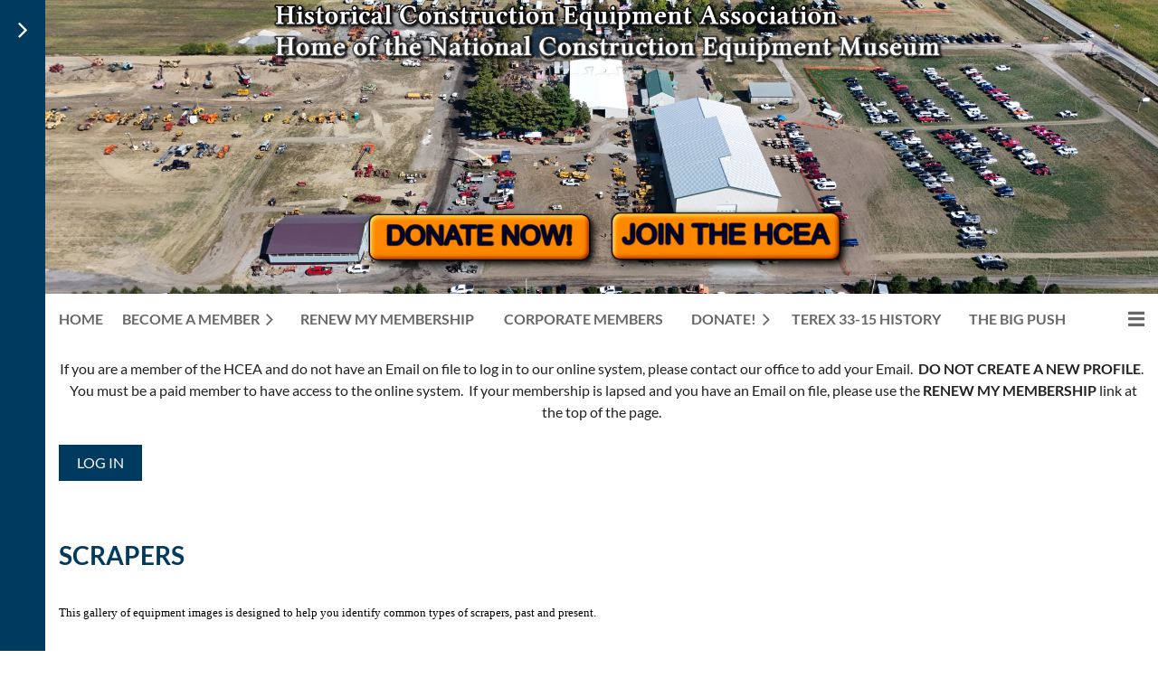

--- FILE ---
content_type: text/html; charset=utf-8
request_url: https://hcea.net/page-1547740/10001994
body_size: 16219
content:
<!DOCTYPE html>
<html lang="en" class="no-js ">
	<head id="Head1">
<meta name="viewport" content="width=device-width, initial-scale=1.0">
<link href="https://sf.wildapricot.org/BuiltTheme/casefile_blue_process.v3.0/current/e9bbc9fa/Styles/combined.css" rel="stylesheet" type="text/css" /><link href="https://live-sf.wildapricot.org/WebUI/built9.11.0-db59b40/scripts/public/react/index-84b33b4.css" rel="stylesheet" type="text/css" /><link href="https://live-sf.wildapricot.org/WebUI/built9.11.0-db59b40/css/shared/ui/shared-ui-compiled.css" rel="stylesheet" type="text/css" /><script type="text/javascript" language="javascript" id="idJavaScriptEnvironment">var bonaPage_BuildVer='9.11.0-db59b40';
var bonaPage_AdminBackendUrl = '/admin/';
var bonaPage_StatRes='https://live-sf.wildapricot.org/WebUI/';
var bonaPage_InternalPageType = { isUndefinedPage : false,isWebPage : true,isAdminPage : false,isDialogPage : false,isSystemPage : false,isErrorPage : false,isError404Page : false };
var bonaPage_PageView = { isAnonymousView : true,isMemberView : false,isAdminView : false };
var WidgetMode = 0;
var bonaPage_IsUserAnonymous = true;
var bonaPage_ThemeVer='e9bbc9fa00'; var bonaPage_ThemeId = 'casefile_blue_process.v3.0'; var bonaPage_ThemeVersion = '3.0';
var bonaPage_id='1547740'; version_id='';
if (bonaPage_InternalPageType && (bonaPage_InternalPageType.isSystemPage || bonaPage_InternalPageType.isWebPage) && window.self !== window.top) { var success = true; try { var tmp = top.location.href; if (!tmp) { top.location = self.location; } } catch (err) { try { if (self != top) { top.location = self.location; } } catch (err) { try { if (self != top) { top = self; } success = false; } catch (err) { success = false; } } success = false; } if (!success) { window.onload = function() { document.open('text/html', 'replace'); document.write('<ht'+'ml><he'+'ad></he'+'ad><bo'+'dy><h1>Wrong document context!</h1></bo'+'dy></ht'+'ml>'); document.close(); } } }
try { function waMetricsGlobalHandler(args) { if (WA.topWindow.waMetricsOuterGlobalHandler && typeof(WA.topWindow.waMetricsOuterGlobalHandler) === 'function') { WA.topWindow.waMetricsOuterGlobalHandler(args); }}} catch(err) {}
 try { if (parent && parent.BonaPage) parent.BonaPage.implementBonaPage(window); } catch (err) { }
try { document.write('<style type="text/css"> .WaHideIfJSEnabled, .HideIfJSEnabled { display: none; } </style>'); } catch(err) {}
var bonaPage_WebPackRootPath = 'https://live-sf.wildapricot.org/WebUI/built9.11.0-db59b40/scripts/public/react/';</script><script type="text/javascript" language="javascript" src="https://live-sf.wildapricot.org/WebUI/built9.11.0-db59b40/scripts/shared/bonapagetop/bonapagetop-compiled.js" id="idBonaPageTop"></script><script type="text/javascript" language="javascript" src="https://live-sf.wildapricot.org/WebUI/built9.11.0-db59b40/scripts/public/react/index-84b33b4.js" id="ReactPublicJs"></script><script type="text/javascript" language="javascript" src="https://live-sf.wildapricot.org/WebUI/built9.11.0-db59b40/scripts/shared/ui/shared-ui-compiled.js" id="idSharedJs"></script><script type="text/javascript" language="javascript" src="https://live-sf.wildapricot.org/WebUI/built9.11.0-db59b40/General.js" id=""></script><script type="text/javascript" language="javascript" src="https://sf.wildapricot.org/BuiltTheme/casefile_blue_process.v3.0/current/e9bbc9fa/Scripts/combined.js" id=""></script><title>Historical Construction Equipment Association - Scrapers</title>
<script>
(function(i,s,o,g,r,a,m){
  i['GoogleAnalyticsObject']=r;
  i[r]=i[r]||function(){(i[r].q=i[r].q||[]).push(arguments)},
  i[r].l=1*new Date();
  a=s.createElement(o),m=s.getElementsByTagName(o)[0];
  a.async=1;
  a.src=g;
  m.parentNode.insertBefore(a,m)
})(window,document,'script','//www.google-analytics.com/analytics.js','ga');

ga('create', 'UA-129546285-1', 'auto');
ga('send', 'pageview');
</script><link rel="search" type="application/opensearchdescription+xml" title="hcea.net" href="/opensearch.ashx" /></head>
	<body id="PAGEID_1547740" class="publicContentView LayoutMain">
<div class="mLayout layoutMain" id="mLayout">

<div class="zoneSidebar zoneSidebarLeft zoneSidebarButton">
			<div class="sidebarButtonContainer"><div class="sidebarButton"></div></div>
    <div id="id_Sidebar" data-componentId="Sidebar" class="WaPlaceHolder WaPlaceHolderSidebar" style="background-color:transparent;"><div style=""><div id="id_B1APK36" class="WaGadgetOnly WaGadgetMenuVertical  VerticalMenuStyle001" style="" data-componentId="B1APK36" ><div class="menuInner">
	<ul class="firstLevel alignLeft">
<li class=" ">
	<div class="item">
		<a href="https://hcea.net/" title="Home"><span>Home</span></a>
</div>
</li>
	
<li class=" dir">
	<div class="item">
		<a href="https://hcea.net/Become-Member" title="Become a member"><span>Become a member</span></a>
<ul class="secondLevel">
<li class=" ">
	<div class="item">
		<a href="https://hcea.net/Standard-membership" title="Standard Memberships"><span>Standard Memberships</span></a>
</div>
</li>
	
<li class=" ">
	<div class="item">
		<a href="https://hcea.net/page-1543552" title="Life memberships"><span>Life memberships</span></a>
</div>
</li>
	
<li class=" ">
	<div class="item">
		<a href="https://hcea.net/page-1543551" title="Student Membership"><span>Student Membership</span></a>
</div>
</li>
	
<li class=" ">
	<div class="item">
		<a href="https://hcea.net/Corp-Mem-Application" title="Corporate Membership"><span>Corporate Membership</span></a>
</div>
</li>
	
<li class=" ">
	<div class="item">
		<a href="https://hcea.net/Gift-member-signup" title="Gift Memberships"><span>Gift Memberships</span></a>
</div>
</li>
	
</ul>
</div>
</li>
	
<li class=" ">
	<div class="item">
		<a href="https://hcea.net/Renew-My-membership" title="Renew my Membership"><span>Renew my Membership</span></a>
</div>
</li>
	
<li class=" ">
	<div class="item">
		<a href="https://hcea.net/Corporate-Members" title="Corporate Members"><span>Corporate Members</span></a>
</div>
</li>
	
<li class=" dir">
	<div class="item">
		<a href="https://hcea.net/Donation_Payment" title="Donate!"><span>Donate!</span></a>
<ul class="secondLevel">
<li class=" ">
	<div class="item">
		<a href="https://hcea.net/DONATION-FUNDS" title="DONATION FUNDS"><span>DONATION FUNDS</span></a>
</div>
</li>
	
</ul>
</div>
</li>
	
<li class=" ">
	<div class="item">
		<a href="https://hcea.net/33-15_history" title="TEREX 33-15 History"><span>TEREX 33-15 History</span></a>
</div>
</li>
	
<li class=" ">
	<div class="item">
		<a href="https://hcea.net/THE_BIG_PUSH" title="THE BIG PUSH"><span>THE BIG PUSH</span></a>
</div>
</li>
	
<li class=" ">
	<div class="item">
		<a href="https://hcea.net/page-1492187" title="Scholarship"><span>Scholarship</span></a>
</div>
</li>
	
<li class=" ">
	<div class="item">
		<a href="https://hcea.net/EE-Sample-info" title="Equipment Echoes"><span>Equipment Echoes</span></a>
</div>
</li>
	
<li class=" ">
	<div class="item">
		<a href="https://hcea.net/page-1500221" title="Media Partners"><span>Media Partners</span></a>
</div>
</li>
	
<li class=" dir">
	<div class="item">
		<a href="https://hcea.net/page-1492169" title="Museum and Archives"><span>Museum and Archives</span></a>
<ul class="secondLevel">
<li class=" dir">
	<div class="item">
		<a href="https://hcea.net/page-1492170" title="National Construction Equipment Museum"><span>National Construction Equipment Museum</span></a>
<ul class="secondLevel">
<li class=" ">
	<div class="item">
		<a href="https://hcea.net/Museum-Equipment-list" title="Equipment List"><span>Equipment List</span></a>
</div>
</li>
	
<li class=" dir">
	<div class="item">
		<a href="https://hcea.net/page-1680105" title="Museum Equipment Photo Gallery by Make"><span>Museum Equipment Photo Gallery by Make</span></a>
<ul class="secondLevel">
<li class=" ">
	<div class="item">
		<a href="https://hcea.net/page-1680142" title="Adams through Autocar"><span>Adams through Autocar</span></a>
</div>
</li>
	
<li class=" ">
	<div class="item">
		<a href="https://hcea.net/page-1680143" title="Baker through Blount"><span>Baker through Blount</span></a>
</div>
</li>
	
<li class=" ">
	<div class="item">
		<a href="https://hcea.net/page-1858916" title="Buckeye through Butler Bin"><span>Buckeye through Butler Bin</span></a>
</div>
</li>
	
<li class=" ">
	<div class="item">
		<a href="https://hcea.net/page-1858917" title="Carr and Case"><span>Carr and Case</span></a>
</div>
</li>
	
<li class=" ">
	<div class="item">
		<a href="https://hcea.net/page-1680144" title="Cat"><span>Cat</span></a>
</div>
</li>
	
<li class=" ">
	<div class="item">
		<a href="https://hcea.net/page-1681414" title="Chain Belt through Cushman"><span>Chain Belt through Cushman</span></a>
</div>
</li>
	
<li class=" ">
	<div class="item">
		<a href="https://hcea.net/page-1680145" title="Detroit Diesel through Euclid"><span>Detroit Diesel through Euclid</span></a>
</div>
</li>
	
<li class=" ">
	<div class="item">
		<a href="https://hcea.net/page-1681453" title="Federal through Fruehauf"><span>Federal through Fruehauf</span></a>
</div>
</li>
	
<li class=" ">
	<div class="item">
		<a href="https://hcea.net/page-1680146" title="G. M. C. through Gledhill"><span>G. M. C. through Gledhill</span></a>
</div>
</li>
	
<li class=" ">
	<div class="item">
		<a href="https://hcea.net/page-1680147" title="Hough through Hughes-Keenan"><span>Hough through Hughes-Keenan</span></a>
</div>
</li>
	
<li class=" ">
	<div class="item">
		<a href="https://hcea.net/page-1680148" title="Ingersoll-Rand through Isco"><span>Ingersoll-Rand through Isco</span></a>
</div>
</li>
	
<li class=" ">
	<div class="item">
		<a href="https://hcea.net/page-1680149" title="Jaeger, Jeffrey, Joy"><span>Jaeger, Jeffrey, Joy</span></a>
</div>
</li>
	
<li class=" ">
	<div class="item">
		<a href="https://hcea.net/page-1680150" title="Killefer, Koehring"><span>Killefer, Koehring</span></a>
</div>
</li>
	
<li class=" ">
	<div class="item">
		<a href="https://hcea.net/page-1680151" title="Laplant-Choate through LeTourneau-Westinghouse"><span>Laplant-Choate through LeTourneau-Westinghouse</span></a>
</div>
</li>
	
<li class=" ">
	<div class="item">
		<a href="https://hcea.net/page-1858918" title="Lima through Lorain"><span>Lima through Lorain</span></a>
</div>
</li>
	
<li class=" ">
	<div class="item">
		<a href="https://hcea.net/page-1680152" title="M. R. S. through Mixermobile"><span>M. R. S. through Mixermobile</span></a>
</div>
</li>
	
<li class=" ">
	<div class="item">
		<a href="https://hcea.net/page-1680153" title="Nelson through Russell"><span>Nelson through Russell</span></a>
</div>
</li>
	
<li class=" ">
	<div class="item">
		<a href="https://hcea.net/page-1680154" title="Schramm through Terex 33-07AA"><span>Schramm through Terex 33-07AA</span></a>
</div>
</li>
	
<li class=" ">
	<div class="item">
		<a href="https://hcea.net/Terex-33-15" title="Terex 33-15"><span>Terex 33-15</span></a>
</div>
</li>
	
<li class=" ">
	<div class="item">
		<a href="https://hcea.net/Toro-Unit-Crane-&amp;-Shovel-Universal-Crane" title="Toro, Unit Crane &amp; Shovel, Universal Crane"><span>Toro, Unit Crane &amp; Shovel, Universal Crane</span></a>
</div>
</li>
	
<li class=" ">
	<div class="item">
		<a href="https://hcea.net/page-1680157" title="Warner and Swasey through Winslow"><span>Warner and Swasey through Winslow</span></a>
</div>
</li>
	
<li class=" ">
	<div class="item">
		<a href="https://hcea.net/page-1680158" title="Unknown manufacturers"><span>Unknown manufacturers</span></a>
</div>
</li>
	
</ul>
</div>
</li>
	
<li class=" ">
	<div class="item">
		<a href="https://hcea.net/Museum-Photo" title="Museum Volunteer Photo Gallery"><span>Museum Volunteer Photo Gallery</span></a>
</div>
</li>
	
<li class=" ">
	<div class="item">
		<a href="https://hcea.net/page-1565044" title="Museum Equipment Videos"><span>Museum Equipment Videos</span></a>
</div>
</li>
	
<li class=" ">
	<div class="item">
		<a href="https://hcea.net/page-1492172" title="Hours and Visitor Information"><span>Hours and Visitor Information</span></a>
</div>
</li>
	
<li class=" ">
	<div class="item">
		<a href="https://hcea.net/page-1492173" title="Donating a Machine"><span>Donating a Machine</span></a>
</div>
</li>
	
</ul>
</div>
</li>
	
<li class=" dir">
	<div class="item">
		<a href="https://hcea.net/Archives-About" title="Archives"><span>Archives</span></a>
<ul class="secondLevel">
<li class=" ">
	<div class="item">
		<a href="https://hcea.net/page-1492176" title="Overview of collections"><span>Overview of collections</span></a>
</div>
</li>
	
<li class=" ">
	<div class="item">
		<a href="https://hcea.net/page-1492186" title="Donating to the Archives"><span>Donating to the Archives</span></a>
</div>
</li>
	
<li class=" ">
	<div class="item">
		<a href="https://hcea.net/page-1492181" title="Sales of surplus materials"><span>Sales of surplus materials</span></a>
</div>
</li>
	
</ul>
</div>
</li>
	
<li class=" dir">
	<div class="item">
		<a href="https://hcea.net/page-1492177" title="Using the Archives"><span>Using the Archives</span></a>
<ul class="secondLevel">
<li class=" ">
	<div class="item">
		<a href="https://hcea.net/page-1492183" title="Research Services"><span>Research Services</span></a>
</div>
</li>
	
<li class=" ">
	<div class="item">
		<a href="https://hcea.net/page-1492185" title="Archives Catalog"><span>Archives Catalog</span></a>
</div>
</li>
	
</ul>
</div>
</li>
	
</ul>
</div>
</li>
	
<li class=" dir">
	<div class="item">
		<a href="https://hcea.net/HCEA-Merchandise" title="HCEA Merchandise"><span>HCEA Merchandise</span></a>
<ul class="secondLevel">
<li class=" ">
	<div class="item">
		<a href="https://hcea.net/page-1570667" title="Calendars"><span>Calendars</span></a>
</div>
</li>
	
</ul>
</div>
</li>
	
<li class=" ">
	<div class="item">
		<a href="https://hcea.net/Chapters" title="Chapters"><span>Chapters</span></a>
</div>
</li>
	
<li class=" ">
	<div class="item">
		<a href="https://hcea.net/page-1543620" title="We Don&#39;t Sell Equipment or Parts"><span>We Don&#39;t Sell Equipment or Parts</span></a>
</div>
</li>
	
<li class=" ">
	<div class="item">
		<a href="https://hcea.net/Contact-Us" title="Contact Us"><span>Contact Us</span></a>
</div>
</li>
	
<li class=" dir">
	<div class="item">
		<a href="https://hcea.net/page-1258929" title="HCEA Events "><span>HCEA Events </span></a>
<ul class="secondLevel">
<li class=" dir">
	<div class="item">
		<a href="https://hcea.net/page-1492155" title="Conventions"><span>Conventions</span></a>
<ul class="secondLevel">
<li class=" ">
	<div class="item">
		<a href="https://hcea.net/page-1492159" title="Past shows"><span>Past shows</span></a>
</div>
</li>
	
<li class=" ">
	<div class="item">
		<a href="https://hcea.net/page-1492160" title="Show Videos"><span>Show Videos</span></a>
</div>
</li>
	
</ul>
</div>
</li>
	
<li class=" ">
	<div class="item">
		<a href="https://hcea.net/page-1544460" title="Chapter Events"><span>Chapter Events</span></a>
</div>
</li>
	
<li class=" ">
	<div class="item">
		<a href="https://hcea.net/page-1498233" title="CONEXPO-CON/AGG"><span>CONEXPO-CON/AGG</span></a>
</div>
</li>
	
<li class=" ">
	<div class="item">
		<a href="https://hcea.net/page-1544424" title="Instructions and Orientation"><span>Instructions and Orientation</span></a>
</div>
</li>
	
<li class=" ">
	<div class="item">
		<a href="https://hcea.net/Spring-Shows" title="Spring Shows at the National Construction Equipment Museum"><span>Spring Shows at the National Construction Equipment Museum</span></a>
</div>
</li>
	
</ul>
</div>
</li>
	
<li class=" dir">
	<div class="item">
		<a href="https://hcea.net/page-1258931" title="Forums"><span>Forums</span></a>
<ul class="secondLevel">
<li class=" ">
	<div class="item">
		<a href="https://hcea.net/page-1543324" title="How to use the new forums"><span>How to use the new forums</span></a>
</div>
</li>
	
<li class=" ">
	<div class="item">
		<a href="https://hcea.net/page-1544106" title="Register to use the Forums"><span>Register to use the Forums</span></a>
</div>
</li>
	
<li class=" ">
	<div class="item">
		<a href="https://hcea.net/Buy-Sell-Trade" title="Buy/Sell/Trade"><span>Buy/Sell/Trade</span></a>
</div>
</li>
	
<li class=" ">
	<div class="item">
		<a href="https://hcea.net/page-1543069" title="Information Wanted"><span>Information Wanted</span></a>
</div>
</li>
	
<li class=" ">
	<div class="item">
		<a href="https://hcea.net/page-1543070" title="General Discussion"><span>General Discussion</span></a>
</div>
</li>
	
<li class=" ">
	<div class="item">
		<a href="https://hcea.net/page-1258932" title="Shows and Events"><span>Shows and Events</span></a>
</div>
</li>
	
<li class=" ">
	<div class="item">
		<a href="https://hcea.net/page-1543089" title="Forum summary"><span>Forum summary</span></a>
</div>
</li>
	
</ul>
</div>
</li>
	
<li class=" dir">
	<div class="item">
		<a href="https://hcea.net/page-1492217" title="Links"><span>Links</span></a>
<ul class="secondLevel">
<li class=" dir">
	<div class="item">
		<a href="https://hcea.net/page-1492419" title="Listing by Category"><span>Listing by Category</span></a>
<ul class="secondLevel">
<li class=" ">
	<div class="item">
		<a href="https://hcea.net/page-1530198" title="Antique Engines"><span>Antique Engines</span></a>
</div>
</li>
	
<li class=" ">
	<div class="item">
		<a href="https://hcea.net/page-1493557" title="Antique Iron Clubs and Associations"><span>Antique Iron Clubs and Associations</span></a>
</div>
</li>
	
<li class=" ">
	<div class="item">
		<a href="https://hcea.net/page-1530195" title="Antique Iron Forums"><span>Antique Iron Forums</span></a>
</div>
</li>
	
<li class=" ">
	<div class="item">
		<a href="https://hcea.net/page-1530161" title="Antique Iron Publications"><span>Antique Iron Publications</span></a>
</div>
</li>
	
<li class=" ">
	<div class="item">
		<a href="https://hcea.net/page-1530162" title="Antique Iron Restoration Resources"><span>Antique Iron Restoration Resources</span></a>
</div>
</li>
	
<li class=" ">
	<div class="item">
		<a href="https://hcea.net/page-1530163" title="Antique Iron Shows"><span>Antique Iron Shows</span></a>
</div>
</li>
	
<li class=" ">
	<div class="item">
		<a href="https://hcea.net/page-1530164" title="Antique Iron Miscellaneous"><span>Antique Iron Miscellaneous</span></a>
</div>
</li>
	
<li class=" ">
	<div class="item">
		<a href="https://hcea.net/page-1506404" title="Antique trucks"><span>Antique trucks</span></a>
</div>
</li>
	
<li class=" ">
	<div class="item">
		<a href="https://hcea.net/page-1494143" title="Archives and libraries"><span>Archives and libraries</span></a>
</div>
</li>
	
<li class=" ">
	<div class="item">
		<a href="https://hcea.net/page-1506551" title="Auctioneers"><span>Auctioneers</span></a>
</div>
</li>
	
<li class=" ">
	<div class="item">
		<a href="https://hcea.net/page-1518326" title="Books and videos"><span>Books and videos</span></a>
</div>
</li>
	
<li class=" ">
	<div class="item">
		<a href="https://hcea.net/page-1512148" title="Civil engineering"><span>Civil engineering</span></a>
</div>
</li>
	
<li class=" ">
	<div class="item">
		<a href="https://hcea.net/page-1506292" title="Construction projects"><span>Construction projects</span></a>
</div>
</li>
	
<li class=" ">
	<div class="item">
		<a href="https://hcea.net/page-1506280" title="Contractors"><span>Contractors</span></a>
</div>
</li>
	
<li class=" ">
	<div class="item">
		<a href="https://hcea.net/page-1500211" title="Dealers and used equipment clearinghouses"><span>Dealers and used equipment clearinghouses</span></a>
</div>
</li>
	
<li class=" ">
	<div class="item">
		<a href="https://hcea.net/page-1512193" title="Dredges and dredging"><span>Dredges and dredging</span></a>
</div>
</li>
	
<li class=" ">
	<div class="item">
		<a href="https://hcea.net/page-1494147" title="Equipment Engineering"><span>Equipment Engineering</span></a>
</div>
</li>
	
<li class=" ">
	<div class="item">
		<a href="https://hcea.net/page-1492420" title="Events and trade shows"><span>Events and trade shows</span></a>
</div>
</li>
	
<li class=" ">
	<div class="item">
		<a href="https://hcea.net/page-1494130" title="Forums and general information sites"><span>Forums and general information sites</span></a>
</div>
</li>
	
<li class=" ">
	<div class="item">
		<a href="https://hcea.net/page-1498256" title="Giant machines"><span>Giant machines</span></a>
</div>
</li>
	
<li class=" ">
	<div class="item">
		<a href="https://hcea.net/page-1506641" title="Kids&#39; Resources"><span>Kids&#39; Resources</span></a>
</div>
</li>
	
<li class=" ">
	<div class="item">
		<a href="https://hcea.net/page-1506613" title="Logging and Forestry"><span>Logging and Forestry</span></a>
</div>
</li>
	
<li class=" ">
	<div class="item">
		<a href="https://hcea.net/page-1500191" title="Manufacturers"><span>Manufacturers</span></a>
</div>
</li>
	
<li class=" ">
	<div class="item">
		<a href="https://hcea.net/page-1506435" title="Mines and mining"><span>Mines and mining</span></a>
</div>
</li>
	
<li class=" ">
	<div class="item">
		<a href="https://hcea.net/page-1518400" title="Models and toys"><span>Models and toys</span></a>
</div>
</li>
	
<li class=" ">
	<div class="item">
		<a href="https://hcea.net/page-1493555" title="Museums and Historic Sites"><span>Museums and Historic Sites</span></a>
</div>
</li>
	
<li class=" ">
	<div class="item">
		<a href="https://hcea.net/page-1506333" title="Parts"><span>Parts</span></a>
</div>
</li>
	
<li class=" ">
	<div class="item">
		<a href="https://hcea.net/page-1506398" title="Producers"><span>Producers</span></a>
</div>
</li>
	
<li class=" ">
	<div class="item">
		<a href="https://hcea.net/page-1506458" title="Publications"><span>Publications</span></a>
</div>
</li>
	
<li class=" ">
	<div class="item">
		<a href="https://hcea.net/page-1546955" title="Rentals"><span>Rentals</span></a>
</div>
</li>
	
<li class=" ">
	<div class="item">
		<a href="https://hcea.net/page-1524127" title="Safety "><span>Safety </span></a>
</div>
</li>
	
<li class=" ">
	<div class="item">
		<a href="https://hcea.net/page-1507549" title="Schools, colleges and training centers"><span>Schools, colleges and training centers</span></a>
</div>
</li>
	
<li class=" ">
	<div class="item">
		<a href="https://hcea.net/page-1506278" title="Trade organizations"><span>Trade organizations</span></a>
</div>
</li>
	
<li class=" ">
	<div class="item">
		<a href="https://hcea.net/page-1512175" title="Trucks and Transport"><span>Trucks and Transport</span></a>
</div>
</li>
	
</ul>
</div>
</li>
	
<li class=" dir">
	<div class="item">
		<a href="https://hcea.net/page-1492421" title="Alphabetical listing"><span>Alphabetical listing</span></a>
<ul class="secondLevel">
<li class=" ">
	<div class="item">
		<a href="https://hcea.net/page-1498241" title="A"><span>A</span></a>
</div>
</li>
	
<li class=" ">
	<div class="item">
		<a href="https://hcea.net/page-1506279" title="B"><span>B</span></a>
</div>
</li>
	
<li class=" ">
	<div class="item">
		<a href="https://hcea.net/page-1492422" title="C"><span>C</span></a>
</div>
</li>
	
<li class=" ">
	<div class="item">
		<a href="https://hcea.net/page-1493559" title="D"><span>D</span></a>
</div>
</li>
	
<li class=" ">
	<div class="item">
		<a href="https://hcea.net/page-1494144" title="E"><span>E</span></a>
</div>
</li>
	
<li class=" ">
	<div class="item">
		<a href="https://hcea.net/page-1518329" title="F"><span>F</span></a>
</div>
</li>
	
<li class=" ">
	<div class="item">
		<a href="https://hcea.net/page-1506334" title="G"><span>G</span></a>
</div>
</li>
	
<li class=" ">
	<div class="item">
		<a href="https://hcea.net/page-1494129" title="H"><span>H</span></a>
</div>
</li>
	
<li class=" ">
	<div class="item">
		<a href="https://hcea.net/page-1506350" title="I"><span>I</span></a>
</div>
</li>
	
<li class=" ">
	<div class="item">
		<a href="https://hcea.net/page-1493558" title="J"><span>J</span></a>
</div>
</li>
	
<li class=" ">
	<div class="item">
		<a href="https://hcea.net/page-1506453" title="K"><span>K</span></a>
</div>
</li>
	
<li class=" ">
	<div class="item">
		<a href="https://hcea.net/page-1506351" title="L"><span>L</span></a>
</div>
</li>
	
<li class=" ">
	<div class="item">
		<a href="https://hcea.net/page-1506434" title="M"><span>M</span></a>
</div>
</li>
	
<li class=" ">
	<div class="item">
		<a href="https://hcea.net/page-1506555" title="N"><span>N</span></a>
</div>
</li>
	
<li class=" ">
	<div class="item">
		<a href="https://hcea.net/page-1494134" title="O"><span>O</span></a>
</div>
</li>
	
<li class=" ">
	<div class="item">
		<a href="https://hcea.net/page-1500192" title="P"><span>P</span></a>
</div>
</li>
	
<li class=" ">
	<div class="item">
		<a href="https://hcea.net/page-1511153" title="Q"><span>Q</span></a>
</div>
</li>
	
<li class=" ">
	<div class="item">
		<a href="https://hcea.net/page-1507566" title="R"><span>R</span></a>
</div>
</li>
	
<li class=" ">
	<div class="item">
		<a href="https://hcea.net/page-1500212" title="S"><span>S</span></a>
</div>
</li>
	
<li class=" ">
	<div class="item">
		<a href="https://hcea.net/page-1494146" title="T"><span>T</span></a>
</div>
</li>
	
<li class=" ">
	<div class="item">
		<a href="https://hcea.net/page-1493553" title="U"><span>U</span></a>
</div>
</li>
	
<li class=" ">
	<div class="item">
		<a href="https://hcea.net/page-1506460" title="V"><span>V</span></a>
</div>
</li>
	
<li class=" ">
	<div class="item">
		<a href="https://hcea.net/page-1506403" title="W"><span>W</span></a>
</div>
</li>
	
<li class=" ">
	<div class="item">
		<a href="https://hcea.net/page-1506647" title="Y"><span>Y</span></a>
</div>
</li>
	
<li class=" ">
	<div class="item">
		<a href="https://hcea.net/page-1506281" title="Z"><span>Z</span></a>
</div>
</li>
	
</ul>
</div>
</li>
	
</ul>
</div>
</li>
	
<li class=" dir">
	<div class="item">
		<a href="https://hcea.net/page-1493425" title="Photo Galleries"><span>Photo Galleries</span></a>
<ul class="secondLevel">
<li class=" dir">
	<div class="item">
		<a href="https://hcea.net/page-1493428" title="HCEA Conventions"><span>HCEA Conventions</span></a>
<ul class="secondLevel">
<li class=" ">
	<div class="item">
		<a href="https://hcea.net/2024-Convention" title="2024 Convention"><span>2024 Convention</span></a>
</div>
</li>
	
<li class=" ">
	<div class="item">
		<a href="https://hcea.net/2023-Convention" title="2023 Convention"><span>2023 Convention</span></a>
</div>
</li>
	
<li class=" ">
	<div class="item">
		<a href="https://hcea.net/2022-Convention" title="2022 Convention"><span>2022 Convention</span></a>
</div>
</li>
	
<li class=" ">
	<div class="item">
		<a href="https://hcea.net/2021-Convention" title="2021 Convention"><span>2021 Convention</span></a>
</div>
</li>
	
<li class=" ">
	<div class="item">
		<a href="https://hcea.net/page-1858925" title="2019 Convention"><span>2019 Convention</span></a>
</div>
</li>
	
<li class=" ">
	<div class="item">
		<a href="https://hcea.net/page-1858923" title="2018 Convention"><span>2018 Convention</span></a>
</div>
</li>
	
<li class=" ">
	<div class="item">
		<a href="https://hcea.net/page-1858922" title="2017 Convention"><span>2017 Convention</span></a>
</div>
</li>
	
<li class=" ">
	<div class="item">
		<a href="https://hcea.net/page-1858920" title="2016 Convention"><span>2016 Convention</span></a>
</div>
</li>
	
<li class=" ">
	<div class="item">
		<a href="https://hcea.net/2015-Convention" title="2015 Convention"><span>2015 Convention</span></a>
</div>
</li>
	
<li class=" ">
	<div class="item">
		<a href="https://hcea.net/2014-Convention" title="2014 Convention"><span>2014 Convention</span></a>
</div>
</li>
	
<li class=" ">
	<div class="item">
		<a href="https://hcea.net/page-1858745" title="2013 Convention"><span>2013 Convention</span></a>
</div>
</li>
	
<li class=" ">
	<div class="item">
		<a href="https://hcea.net/page-1493429" title="2012 Convention"><span>2012 Convention</span></a>
</div>
</li>
	
<li class=" ">
	<div class="item">
		<a href="https://hcea.net/page-1557545" title="2011 Convention"><span>2011 Convention</span></a>
</div>
</li>
	
<li class=" ">
	<div class="item">
		<a href="https://hcea.net/page-1557618" title="2010 Convention"><span>2010 Convention</span></a>
</div>
</li>
	
<li class=" ">
	<div class="item">
		<a href="https://hcea.net/page-1557623" title="2009 Convention"><span>2009 Convention</span></a>
</div>
</li>
	
<li class=" ">
	<div class="item">
		<a href="https://hcea.net/page-1557622" title="2008 Convention"><span>2008 Convention</span></a>
</div>
</li>
	
<li class=" ">
	<div class="item">
		<a href="https://hcea.net/page-1557621" title="2007 Convention"><span>2007 Convention</span></a>
</div>
</li>
	
<li class=" ">
	<div class="item">
		<a href="https://hcea.net/page-1557620" title="2006 Convention"><span>2006 Convention</span></a>
</div>
</li>
	
<li class=" ">
	<div class="item">
		<a href="https://hcea.net/page-1557823" title="2005 Convention"><span>2005 Convention</span></a>
</div>
</li>
	
</ul>
</div>
</li>
	
<li class=" ">
	<div class="item">
		<a href="https://hcea.net/Uploaded-Equipment-Photos" title="New photos of old equipment"><span>New photos of old equipment</span></a>
</div>
</li>
	
<li class=" ">
	<div class="item">
		<a href="https://hcea.net/page-1493431" title="Old photos of old equipment"><span>Old photos of old equipment</span></a>
</div>
</li>
	
<li class=" ">
	<div class="item">
		<a href="https://hcea.net/page-1555501" title="My Favorite Machines"><span>My Favorite Machines</span></a>
</div>
</li>
	
<li class=" dir">
	<div class="item">
		<a href="https://hcea.net/page-1547733" title="Equipment Identifier"><span>Equipment Identifier</span></a>
<ul class="secondLevel">
<li class=" ">
	<div class="item">
		<a href="https://hcea.net/page-1547734" title="Cable Shovels, Draglines and Backhoes"><span>Cable Shovels, Draglines and Backhoes</span></a>
</div>
</li>
	
<li class=" ">
	<div class="item">
		<a href="https://hcea.net/page-1547735" title="Hydraulic Excavators"><span>Hydraulic Excavators</span></a>
</div>
</li>
	
<li class=" ">
	<div class="item">
		<a href="https://hcea.net/page-1547736" title="Cranes"><span>Cranes</span></a>
</div>
</li>
	
<li class=" ">
	<div class="item">
		<a href="https://hcea.net/page-1547737" title="Tractors"><span>Tractors</span></a>
</div>
</li>
	
<li class=" ">
	<div class="item">
		<a href="https://hcea.net/page-1547739" title="Graders"><span>Graders</span></a>
</div>
</li>
	
<li class=" ">
	<div class="item">
		<a href="https://hcea.net/page-1547738" title="Rollers and Compactors"><span>Rollers and Compactors</span></a>
</div>
</li>
	
<li class="sel ">
	<div class="item">
		<a href="https://hcea.net/page-1547740" title="Scrapers"><span>Scrapers</span></a>
</div>
</li>
	
<li class=" ">
	<div class="item">
		<a href="https://hcea.net/page-1547741" title="Excavating and Loading Equipment"><span>Excavating and Loading Equipment</span></a>
</div>
</li>
	
<li class=" ">
	<div class="item">
		<a href="https://hcea.net/page-1547742" title="Crushing Equipment and Batch Plants"><span>Crushing Equipment and Batch Plants</span></a>
</div>
</li>
	
<li class=" ">
	<div class="item">
		<a href="https://hcea.net/page-1550298" title="Paving Equipment"><span>Paving Equipment</span></a>
</div>
</li>
	
<li class=" ">
	<div class="item">
		<a href="https://hcea.net/page-1553666" title="Trucks, Trailers and Haulers"><span>Trucks, Trailers and Haulers</span></a>
</div>
</li>
	
</ul>
</div>
</li>
	
<li class=" ">
	<div class="item">
		<a href="https://hcea.net/page-1566540" title="Toys and models"><span>Toys and models</span></a>
</div>
</li>
	
</ul>
</div>
</li>
	
</ul>
</div></div></div>
</div></div>

    	<div class="zoneMain">

			<div class="mobilePanelContainer">
<div id="id_MobilePanel" data-componentId="MobilePanel" class="WaPlaceHolder WaPlaceHolderMobilePanel" style=""><div style=""><div id="id_cXOLKQ2" class="WaGadgetOnly WaGadgetMobilePanel  gadgetStyleNone" style="" data-componentId="cXOLKQ2" ><div class="mobilePanel">
	
	<div class="mobilePanelButton buttonMenu" title="Menu">Menu</div>
<div class="mobilePanelButton buttonLogin" title="Log in">Log in</div>
<div class="menuInner">
		<ul class="firstLevel">
<li class=" ">
	<div class="item">
		<a href="https://hcea.net/" title="Home"><span>Home</span></a>
</div>
</li>
	
<li class=" dir">
	<div class="item">
		<a href="https://hcea.net/Become-Member" title="Become a member"><span>Become a member</span></a>
<ul class="secondLevel">
<li class=" ">
	<div class="item">
		<a href="https://hcea.net/Standard-membership" title="Standard Memberships"><span>Standard Memberships</span></a>
</div>
</li>
	
<li class=" ">
	<div class="item">
		<a href="https://hcea.net/page-1543552" title="Life memberships"><span>Life memberships</span></a>
</div>
</li>
	
<li class=" ">
	<div class="item">
		<a href="https://hcea.net/page-1543551" title="Student Membership"><span>Student Membership</span></a>
</div>
</li>
	
<li class=" ">
	<div class="item">
		<a href="https://hcea.net/Corp-Mem-Application" title="Corporate Membership"><span>Corporate Membership</span></a>
</div>
</li>
	
<li class=" ">
	<div class="item">
		<a href="https://hcea.net/Gift-member-signup" title="Gift Memberships"><span>Gift Memberships</span></a>
</div>
</li>
	
</ul>
</div>
</li>
	
<li class=" ">
	<div class="item">
		<a href="https://hcea.net/Renew-My-membership" title="Renew my Membership"><span>Renew my Membership</span></a>
</div>
</li>
	
<li class=" ">
	<div class="item">
		<a href="https://hcea.net/Corporate-Members" title="Corporate Members"><span>Corporate Members</span></a>
</div>
</li>
	
<li class=" dir">
	<div class="item">
		<a href="https://hcea.net/Donation_Payment" title="Donate!"><span>Donate!</span></a>
<ul class="secondLevel">
<li class=" ">
	<div class="item">
		<a href="https://hcea.net/DONATION-FUNDS" title="DONATION FUNDS"><span>DONATION FUNDS</span></a>
</div>
</li>
	
</ul>
</div>
</li>
	
<li class=" ">
	<div class="item">
		<a href="https://hcea.net/33-15_history" title="TEREX 33-15 History"><span>TEREX 33-15 History</span></a>
</div>
</li>
	
<li class=" ">
	<div class="item">
		<a href="https://hcea.net/THE_BIG_PUSH" title="THE BIG PUSH"><span>THE BIG PUSH</span></a>
</div>
</li>
	
<li class=" ">
	<div class="item">
		<a href="https://hcea.net/page-1492187" title="Scholarship"><span>Scholarship</span></a>
</div>
</li>
	
<li class=" ">
	<div class="item">
		<a href="https://hcea.net/EE-Sample-info" title="Equipment Echoes"><span>Equipment Echoes</span></a>
</div>
</li>
	
<li class=" ">
	<div class="item">
		<a href="https://hcea.net/page-1500221" title="Media Partners"><span>Media Partners</span></a>
</div>
</li>
	
<li class=" dir">
	<div class="item">
		<a href="https://hcea.net/page-1492169" title="Museum and Archives"><span>Museum and Archives</span></a>
<ul class="secondLevel">
<li class=" dir">
	<div class="item">
		<a href="https://hcea.net/page-1492170" title="National Construction Equipment Museum"><span>National Construction Equipment Museum</span></a>
<ul class="secondLevel">
<li class=" ">
	<div class="item">
		<a href="https://hcea.net/Museum-Equipment-list" title="Equipment List"><span>Equipment List</span></a>
</div>
</li>
	
<li class=" dir">
	<div class="item">
		<a href="https://hcea.net/page-1680105" title="Museum Equipment Photo Gallery by Make"><span>Museum Equipment Photo Gallery by Make</span></a>
<ul class="secondLevel">
<li class=" ">
	<div class="item">
		<a href="https://hcea.net/page-1680142" title="Adams through Autocar"><span>Adams through Autocar</span></a>
</div>
</li>
	
<li class=" ">
	<div class="item">
		<a href="https://hcea.net/page-1680143" title="Baker through Blount"><span>Baker through Blount</span></a>
</div>
</li>
	
<li class=" ">
	<div class="item">
		<a href="https://hcea.net/page-1858916" title="Buckeye through Butler Bin"><span>Buckeye through Butler Bin</span></a>
</div>
</li>
	
<li class=" ">
	<div class="item">
		<a href="https://hcea.net/page-1858917" title="Carr and Case"><span>Carr and Case</span></a>
</div>
</li>
	
<li class=" ">
	<div class="item">
		<a href="https://hcea.net/page-1680144" title="Cat"><span>Cat</span></a>
</div>
</li>
	
<li class=" ">
	<div class="item">
		<a href="https://hcea.net/page-1681414" title="Chain Belt through Cushman"><span>Chain Belt through Cushman</span></a>
</div>
</li>
	
<li class=" ">
	<div class="item">
		<a href="https://hcea.net/page-1680145" title="Detroit Diesel through Euclid"><span>Detroit Diesel through Euclid</span></a>
</div>
</li>
	
<li class=" ">
	<div class="item">
		<a href="https://hcea.net/page-1681453" title="Federal through Fruehauf"><span>Federal through Fruehauf</span></a>
</div>
</li>
	
<li class=" ">
	<div class="item">
		<a href="https://hcea.net/page-1680146" title="G. M. C. through Gledhill"><span>G. M. C. through Gledhill</span></a>
</div>
</li>
	
<li class=" ">
	<div class="item">
		<a href="https://hcea.net/page-1680147" title="Hough through Hughes-Keenan"><span>Hough through Hughes-Keenan</span></a>
</div>
</li>
	
<li class=" ">
	<div class="item">
		<a href="https://hcea.net/page-1680148" title="Ingersoll-Rand through Isco"><span>Ingersoll-Rand through Isco</span></a>
</div>
</li>
	
<li class=" ">
	<div class="item">
		<a href="https://hcea.net/page-1680149" title="Jaeger, Jeffrey, Joy"><span>Jaeger, Jeffrey, Joy</span></a>
</div>
</li>
	
<li class=" ">
	<div class="item">
		<a href="https://hcea.net/page-1680150" title="Killefer, Koehring"><span>Killefer, Koehring</span></a>
</div>
</li>
	
<li class=" ">
	<div class="item">
		<a href="https://hcea.net/page-1680151" title="Laplant-Choate through LeTourneau-Westinghouse"><span>Laplant-Choate through LeTourneau-Westinghouse</span></a>
</div>
</li>
	
<li class=" ">
	<div class="item">
		<a href="https://hcea.net/page-1858918" title="Lima through Lorain"><span>Lima through Lorain</span></a>
</div>
</li>
	
<li class=" ">
	<div class="item">
		<a href="https://hcea.net/page-1680152" title="M. R. S. through Mixermobile"><span>M. R. S. through Mixermobile</span></a>
</div>
</li>
	
<li class=" ">
	<div class="item">
		<a href="https://hcea.net/page-1680153" title="Nelson through Russell"><span>Nelson through Russell</span></a>
</div>
</li>
	
<li class=" ">
	<div class="item">
		<a href="https://hcea.net/page-1680154" title="Schramm through Terex 33-07AA"><span>Schramm through Terex 33-07AA</span></a>
</div>
</li>
	
<li class=" ">
	<div class="item">
		<a href="https://hcea.net/Terex-33-15" title="Terex 33-15"><span>Terex 33-15</span></a>
</div>
</li>
	
<li class=" ">
	<div class="item">
		<a href="https://hcea.net/Toro-Unit-Crane-&amp;-Shovel-Universal-Crane" title="Toro, Unit Crane &amp; Shovel, Universal Crane"><span>Toro, Unit Crane &amp; Shovel, Universal Crane</span></a>
</div>
</li>
	
<li class=" ">
	<div class="item">
		<a href="https://hcea.net/page-1680157" title="Warner and Swasey through Winslow"><span>Warner and Swasey through Winslow</span></a>
</div>
</li>
	
<li class=" ">
	<div class="item">
		<a href="https://hcea.net/page-1680158" title="Unknown manufacturers"><span>Unknown manufacturers</span></a>
</div>
</li>
	
</ul>
</div>
</li>
	
<li class=" ">
	<div class="item">
		<a href="https://hcea.net/Museum-Photo" title="Museum Volunteer Photo Gallery"><span>Museum Volunteer Photo Gallery</span></a>
</div>
</li>
	
<li class=" ">
	<div class="item">
		<a href="https://hcea.net/page-1565044" title="Museum Equipment Videos"><span>Museum Equipment Videos</span></a>
</div>
</li>
	
<li class=" ">
	<div class="item">
		<a href="https://hcea.net/page-1492172" title="Hours and Visitor Information"><span>Hours and Visitor Information</span></a>
</div>
</li>
	
<li class=" ">
	<div class="item">
		<a href="https://hcea.net/page-1492173" title="Donating a Machine"><span>Donating a Machine</span></a>
</div>
</li>
	
</ul>
</div>
</li>
	
<li class=" dir">
	<div class="item">
		<a href="https://hcea.net/Archives-About" title="Archives"><span>Archives</span></a>
<ul class="secondLevel">
<li class=" ">
	<div class="item">
		<a href="https://hcea.net/page-1492176" title="Overview of collections"><span>Overview of collections</span></a>
</div>
</li>
	
<li class=" ">
	<div class="item">
		<a href="https://hcea.net/page-1492186" title="Donating to the Archives"><span>Donating to the Archives</span></a>
</div>
</li>
	
<li class=" ">
	<div class="item">
		<a href="https://hcea.net/page-1492181" title="Sales of surplus materials"><span>Sales of surplus materials</span></a>
</div>
</li>
	
</ul>
</div>
</li>
	
<li class=" dir">
	<div class="item">
		<a href="https://hcea.net/page-1492177" title="Using the Archives"><span>Using the Archives</span></a>
<ul class="secondLevel">
<li class=" ">
	<div class="item">
		<a href="https://hcea.net/page-1492183" title="Research Services"><span>Research Services</span></a>
</div>
</li>
	
<li class=" ">
	<div class="item">
		<a href="https://hcea.net/page-1492185" title="Archives Catalog"><span>Archives Catalog</span></a>
</div>
</li>
	
</ul>
</div>
</li>
	
</ul>
</div>
</li>
	
<li class=" dir">
	<div class="item">
		<a href="https://hcea.net/HCEA-Merchandise" title="HCEA Merchandise"><span>HCEA Merchandise</span></a>
<ul class="secondLevel">
<li class=" ">
	<div class="item">
		<a href="https://hcea.net/page-1570667" title="Calendars"><span>Calendars</span></a>
</div>
</li>
	
</ul>
</div>
</li>
	
<li class=" ">
	<div class="item">
		<a href="https://hcea.net/Chapters" title="Chapters"><span>Chapters</span></a>
</div>
</li>
	
<li class=" ">
	<div class="item">
		<a href="https://hcea.net/page-1543620" title="We Don&#39;t Sell Equipment or Parts"><span>We Don&#39;t Sell Equipment or Parts</span></a>
</div>
</li>
	
<li class=" ">
	<div class="item">
		<a href="https://hcea.net/Contact-Us" title="Contact Us"><span>Contact Us</span></a>
</div>
</li>
	
<li class=" dir">
	<div class="item">
		<a href="https://hcea.net/page-1258929" title="HCEA Events "><span>HCEA Events </span></a>
<ul class="secondLevel">
<li class=" dir">
	<div class="item">
		<a href="https://hcea.net/page-1492155" title="Conventions"><span>Conventions</span></a>
<ul class="secondLevel">
<li class=" ">
	<div class="item">
		<a href="https://hcea.net/page-1492159" title="Past shows"><span>Past shows</span></a>
</div>
</li>
	
<li class=" ">
	<div class="item">
		<a href="https://hcea.net/page-1492160" title="Show Videos"><span>Show Videos</span></a>
</div>
</li>
	
</ul>
</div>
</li>
	
<li class=" ">
	<div class="item">
		<a href="https://hcea.net/page-1544460" title="Chapter Events"><span>Chapter Events</span></a>
</div>
</li>
	
<li class=" ">
	<div class="item">
		<a href="https://hcea.net/page-1498233" title="CONEXPO-CON/AGG"><span>CONEXPO-CON/AGG</span></a>
</div>
</li>
	
<li class=" ">
	<div class="item">
		<a href="https://hcea.net/page-1544424" title="Instructions and Orientation"><span>Instructions and Orientation</span></a>
</div>
</li>
	
<li class=" ">
	<div class="item">
		<a href="https://hcea.net/Spring-Shows" title="Spring Shows at the National Construction Equipment Museum"><span>Spring Shows at the National Construction Equipment Museum</span></a>
</div>
</li>
	
</ul>
</div>
</li>
	
<li class=" dir">
	<div class="item">
		<a href="https://hcea.net/page-1258931" title="Forums"><span>Forums</span></a>
<ul class="secondLevel">
<li class=" ">
	<div class="item">
		<a href="https://hcea.net/page-1543324" title="How to use the new forums"><span>How to use the new forums</span></a>
</div>
</li>
	
<li class=" ">
	<div class="item">
		<a href="https://hcea.net/page-1544106" title="Register to use the Forums"><span>Register to use the Forums</span></a>
</div>
</li>
	
<li class=" ">
	<div class="item">
		<a href="https://hcea.net/Buy-Sell-Trade" title="Buy/Sell/Trade"><span>Buy/Sell/Trade</span></a>
</div>
</li>
	
<li class=" ">
	<div class="item">
		<a href="https://hcea.net/page-1543069" title="Information Wanted"><span>Information Wanted</span></a>
</div>
</li>
	
<li class=" ">
	<div class="item">
		<a href="https://hcea.net/page-1543070" title="General Discussion"><span>General Discussion</span></a>
</div>
</li>
	
<li class=" ">
	<div class="item">
		<a href="https://hcea.net/page-1258932" title="Shows and Events"><span>Shows and Events</span></a>
</div>
</li>
	
<li class=" ">
	<div class="item">
		<a href="https://hcea.net/page-1543089" title="Forum summary"><span>Forum summary</span></a>
</div>
</li>
	
</ul>
</div>
</li>
	
<li class=" dir">
	<div class="item">
		<a href="https://hcea.net/page-1492217" title="Links"><span>Links</span></a>
<ul class="secondLevel">
<li class=" dir">
	<div class="item">
		<a href="https://hcea.net/page-1492419" title="Listing by Category"><span>Listing by Category</span></a>
<ul class="secondLevel">
<li class=" ">
	<div class="item">
		<a href="https://hcea.net/page-1530198" title="Antique Engines"><span>Antique Engines</span></a>
</div>
</li>
	
<li class=" ">
	<div class="item">
		<a href="https://hcea.net/page-1493557" title="Antique Iron Clubs and Associations"><span>Antique Iron Clubs and Associations</span></a>
</div>
</li>
	
<li class=" ">
	<div class="item">
		<a href="https://hcea.net/page-1530195" title="Antique Iron Forums"><span>Antique Iron Forums</span></a>
</div>
</li>
	
<li class=" ">
	<div class="item">
		<a href="https://hcea.net/page-1530161" title="Antique Iron Publications"><span>Antique Iron Publications</span></a>
</div>
</li>
	
<li class=" ">
	<div class="item">
		<a href="https://hcea.net/page-1530162" title="Antique Iron Restoration Resources"><span>Antique Iron Restoration Resources</span></a>
</div>
</li>
	
<li class=" ">
	<div class="item">
		<a href="https://hcea.net/page-1530163" title="Antique Iron Shows"><span>Antique Iron Shows</span></a>
</div>
</li>
	
<li class=" ">
	<div class="item">
		<a href="https://hcea.net/page-1530164" title="Antique Iron Miscellaneous"><span>Antique Iron Miscellaneous</span></a>
</div>
</li>
	
<li class=" ">
	<div class="item">
		<a href="https://hcea.net/page-1506404" title="Antique trucks"><span>Antique trucks</span></a>
</div>
</li>
	
<li class=" ">
	<div class="item">
		<a href="https://hcea.net/page-1494143" title="Archives and libraries"><span>Archives and libraries</span></a>
</div>
</li>
	
<li class=" ">
	<div class="item">
		<a href="https://hcea.net/page-1506551" title="Auctioneers"><span>Auctioneers</span></a>
</div>
</li>
	
<li class=" ">
	<div class="item">
		<a href="https://hcea.net/page-1518326" title="Books and videos"><span>Books and videos</span></a>
</div>
</li>
	
<li class=" ">
	<div class="item">
		<a href="https://hcea.net/page-1512148" title="Civil engineering"><span>Civil engineering</span></a>
</div>
</li>
	
<li class=" ">
	<div class="item">
		<a href="https://hcea.net/page-1506292" title="Construction projects"><span>Construction projects</span></a>
</div>
</li>
	
<li class=" ">
	<div class="item">
		<a href="https://hcea.net/page-1506280" title="Contractors"><span>Contractors</span></a>
</div>
</li>
	
<li class=" ">
	<div class="item">
		<a href="https://hcea.net/page-1500211" title="Dealers and used equipment clearinghouses"><span>Dealers and used equipment clearinghouses</span></a>
</div>
</li>
	
<li class=" ">
	<div class="item">
		<a href="https://hcea.net/page-1512193" title="Dredges and dredging"><span>Dredges and dredging</span></a>
</div>
</li>
	
<li class=" ">
	<div class="item">
		<a href="https://hcea.net/page-1494147" title="Equipment Engineering"><span>Equipment Engineering</span></a>
</div>
</li>
	
<li class=" ">
	<div class="item">
		<a href="https://hcea.net/page-1492420" title="Events and trade shows"><span>Events and trade shows</span></a>
</div>
</li>
	
<li class=" ">
	<div class="item">
		<a href="https://hcea.net/page-1494130" title="Forums and general information sites"><span>Forums and general information sites</span></a>
</div>
</li>
	
<li class=" ">
	<div class="item">
		<a href="https://hcea.net/page-1498256" title="Giant machines"><span>Giant machines</span></a>
</div>
</li>
	
<li class=" ">
	<div class="item">
		<a href="https://hcea.net/page-1506641" title="Kids&#39; Resources"><span>Kids&#39; Resources</span></a>
</div>
</li>
	
<li class=" ">
	<div class="item">
		<a href="https://hcea.net/page-1506613" title="Logging and Forestry"><span>Logging and Forestry</span></a>
</div>
</li>
	
<li class=" ">
	<div class="item">
		<a href="https://hcea.net/page-1500191" title="Manufacturers"><span>Manufacturers</span></a>
</div>
</li>
	
<li class=" ">
	<div class="item">
		<a href="https://hcea.net/page-1506435" title="Mines and mining"><span>Mines and mining</span></a>
</div>
</li>
	
<li class=" ">
	<div class="item">
		<a href="https://hcea.net/page-1518400" title="Models and toys"><span>Models and toys</span></a>
</div>
</li>
	
<li class=" ">
	<div class="item">
		<a href="https://hcea.net/page-1493555" title="Museums and Historic Sites"><span>Museums and Historic Sites</span></a>
</div>
</li>
	
<li class=" ">
	<div class="item">
		<a href="https://hcea.net/page-1506333" title="Parts"><span>Parts</span></a>
</div>
</li>
	
<li class=" ">
	<div class="item">
		<a href="https://hcea.net/page-1506398" title="Producers"><span>Producers</span></a>
</div>
</li>
	
<li class=" ">
	<div class="item">
		<a href="https://hcea.net/page-1506458" title="Publications"><span>Publications</span></a>
</div>
</li>
	
<li class=" ">
	<div class="item">
		<a href="https://hcea.net/page-1546955" title="Rentals"><span>Rentals</span></a>
</div>
</li>
	
<li class=" ">
	<div class="item">
		<a href="https://hcea.net/page-1524127" title="Safety "><span>Safety </span></a>
</div>
</li>
	
<li class=" ">
	<div class="item">
		<a href="https://hcea.net/page-1507549" title="Schools, colleges and training centers"><span>Schools, colleges and training centers</span></a>
</div>
</li>
	
<li class=" ">
	<div class="item">
		<a href="https://hcea.net/page-1506278" title="Trade organizations"><span>Trade organizations</span></a>
</div>
</li>
	
<li class=" ">
	<div class="item">
		<a href="https://hcea.net/page-1512175" title="Trucks and Transport"><span>Trucks and Transport</span></a>
</div>
</li>
	
</ul>
</div>
</li>
	
<li class=" dir">
	<div class="item">
		<a href="https://hcea.net/page-1492421" title="Alphabetical listing"><span>Alphabetical listing</span></a>
<ul class="secondLevel">
<li class=" ">
	<div class="item">
		<a href="https://hcea.net/page-1498241" title="A"><span>A</span></a>
</div>
</li>
	
<li class=" ">
	<div class="item">
		<a href="https://hcea.net/page-1506279" title="B"><span>B</span></a>
</div>
</li>
	
<li class=" ">
	<div class="item">
		<a href="https://hcea.net/page-1492422" title="C"><span>C</span></a>
</div>
</li>
	
<li class=" ">
	<div class="item">
		<a href="https://hcea.net/page-1493559" title="D"><span>D</span></a>
</div>
</li>
	
<li class=" ">
	<div class="item">
		<a href="https://hcea.net/page-1494144" title="E"><span>E</span></a>
</div>
</li>
	
<li class=" ">
	<div class="item">
		<a href="https://hcea.net/page-1518329" title="F"><span>F</span></a>
</div>
</li>
	
<li class=" ">
	<div class="item">
		<a href="https://hcea.net/page-1506334" title="G"><span>G</span></a>
</div>
</li>
	
<li class=" ">
	<div class="item">
		<a href="https://hcea.net/page-1494129" title="H"><span>H</span></a>
</div>
</li>
	
<li class=" ">
	<div class="item">
		<a href="https://hcea.net/page-1506350" title="I"><span>I</span></a>
</div>
</li>
	
<li class=" ">
	<div class="item">
		<a href="https://hcea.net/page-1493558" title="J"><span>J</span></a>
</div>
</li>
	
<li class=" ">
	<div class="item">
		<a href="https://hcea.net/page-1506453" title="K"><span>K</span></a>
</div>
</li>
	
<li class=" ">
	<div class="item">
		<a href="https://hcea.net/page-1506351" title="L"><span>L</span></a>
</div>
</li>
	
<li class=" ">
	<div class="item">
		<a href="https://hcea.net/page-1506434" title="M"><span>M</span></a>
</div>
</li>
	
<li class=" ">
	<div class="item">
		<a href="https://hcea.net/page-1506555" title="N"><span>N</span></a>
</div>
</li>
	
<li class=" ">
	<div class="item">
		<a href="https://hcea.net/page-1494134" title="O"><span>O</span></a>
</div>
</li>
	
<li class=" ">
	<div class="item">
		<a href="https://hcea.net/page-1500192" title="P"><span>P</span></a>
</div>
</li>
	
<li class=" ">
	<div class="item">
		<a href="https://hcea.net/page-1511153" title="Q"><span>Q</span></a>
</div>
</li>
	
<li class=" ">
	<div class="item">
		<a href="https://hcea.net/page-1507566" title="R"><span>R</span></a>
</div>
</li>
	
<li class=" ">
	<div class="item">
		<a href="https://hcea.net/page-1500212" title="S"><span>S</span></a>
</div>
</li>
	
<li class=" ">
	<div class="item">
		<a href="https://hcea.net/page-1494146" title="T"><span>T</span></a>
</div>
</li>
	
<li class=" ">
	<div class="item">
		<a href="https://hcea.net/page-1493553" title="U"><span>U</span></a>
</div>
</li>
	
<li class=" ">
	<div class="item">
		<a href="https://hcea.net/page-1506460" title="V"><span>V</span></a>
</div>
</li>
	
<li class=" ">
	<div class="item">
		<a href="https://hcea.net/page-1506403" title="W"><span>W</span></a>
</div>
</li>
	
<li class=" ">
	<div class="item">
		<a href="https://hcea.net/page-1506647" title="Y"><span>Y</span></a>
</div>
</li>
	
<li class=" ">
	<div class="item">
		<a href="https://hcea.net/page-1506281" title="Z"><span>Z</span></a>
</div>
</li>
	
</ul>
</div>
</li>
	
</ul>
</div>
</li>
	
<li class=" dir">
	<div class="item">
		<a href="https://hcea.net/page-1493425" title="Photo Galleries"><span>Photo Galleries</span></a>
<ul class="secondLevel">
<li class=" dir">
	<div class="item">
		<a href="https://hcea.net/page-1493428" title="HCEA Conventions"><span>HCEA Conventions</span></a>
<ul class="secondLevel">
<li class=" ">
	<div class="item">
		<a href="https://hcea.net/2024-Convention" title="2024 Convention"><span>2024 Convention</span></a>
</div>
</li>
	
<li class=" ">
	<div class="item">
		<a href="https://hcea.net/2023-Convention" title="2023 Convention"><span>2023 Convention</span></a>
</div>
</li>
	
<li class=" ">
	<div class="item">
		<a href="https://hcea.net/2022-Convention" title="2022 Convention"><span>2022 Convention</span></a>
</div>
</li>
	
<li class=" ">
	<div class="item">
		<a href="https://hcea.net/2021-Convention" title="2021 Convention"><span>2021 Convention</span></a>
</div>
</li>
	
<li class=" ">
	<div class="item">
		<a href="https://hcea.net/page-1858925" title="2019 Convention"><span>2019 Convention</span></a>
</div>
</li>
	
<li class=" ">
	<div class="item">
		<a href="https://hcea.net/page-1858923" title="2018 Convention"><span>2018 Convention</span></a>
</div>
</li>
	
<li class=" ">
	<div class="item">
		<a href="https://hcea.net/page-1858922" title="2017 Convention"><span>2017 Convention</span></a>
</div>
</li>
	
<li class=" ">
	<div class="item">
		<a href="https://hcea.net/page-1858920" title="2016 Convention"><span>2016 Convention</span></a>
</div>
</li>
	
<li class=" ">
	<div class="item">
		<a href="https://hcea.net/2015-Convention" title="2015 Convention"><span>2015 Convention</span></a>
</div>
</li>
	
<li class=" ">
	<div class="item">
		<a href="https://hcea.net/2014-Convention" title="2014 Convention"><span>2014 Convention</span></a>
</div>
</li>
	
<li class=" ">
	<div class="item">
		<a href="https://hcea.net/page-1858745" title="2013 Convention"><span>2013 Convention</span></a>
</div>
</li>
	
<li class=" ">
	<div class="item">
		<a href="https://hcea.net/page-1493429" title="2012 Convention"><span>2012 Convention</span></a>
</div>
</li>
	
<li class=" ">
	<div class="item">
		<a href="https://hcea.net/page-1557545" title="2011 Convention"><span>2011 Convention</span></a>
</div>
</li>
	
<li class=" ">
	<div class="item">
		<a href="https://hcea.net/page-1557618" title="2010 Convention"><span>2010 Convention</span></a>
</div>
</li>
	
<li class=" ">
	<div class="item">
		<a href="https://hcea.net/page-1557623" title="2009 Convention"><span>2009 Convention</span></a>
</div>
</li>
	
<li class=" ">
	<div class="item">
		<a href="https://hcea.net/page-1557622" title="2008 Convention"><span>2008 Convention</span></a>
</div>
</li>
	
<li class=" ">
	<div class="item">
		<a href="https://hcea.net/page-1557621" title="2007 Convention"><span>2007 Convention</span></a>
</div>
</li>
	
<li class=" ">
	<div class="item">
		<a href="https://hcea.net/page-1557620" title="2006 Convention"><span>2006 Convention</span></a>
</div>
</li>
	
<li class=" ">
	<div class="item">
		<a href="https://hcea.net/page-1557823" title="2005 Convention"><span>2005 Convention</span></a>
</div>
</li>
	
</ul>
</div>
</li>
	
<li class=" ">
	<div class="item">
		<a href="https://hcea.net/Uploaded-Equipment-Photos" title="New photos of old equipment"><span>New photos of old equipment</span></a>
</div>
</li>
	
<li class=" ">
	<div class="item">
		<a href="https://hcea.net/page-1493431" title="Old photos of old equipment"><span>Old photos of old equipment</span></a>
</div>
</li>
	
<li class=" ">
	<div class="item">
		<a href="https://hcea.net/page-1555501" title="My Favorite Machines"><span>My Favorite Machines</span></a>
</div>
</li>
	
<li class=" dir">
	<div class="item">
		<a href="https://hcea.net/page-1547733" title="Equipment Identifier"><span>Equipment Identifier</span></a>
<ul class="secondLevel">
<li class=" ">
	<div class="item">
		<a href="https://hcea.net/page-1547734" title="Cable Shovels, Draglines and Backhoes"><span>Cable Shovels, Draglines and Backhoes</span></a>
</div>
</li>
	
<li class=" ">
	<div class="item">
		<a href="https://hcea.net/page-1547735" title="Hydraulic Excavators"><span>Hydraulic Excavators</span></a>
</div>
</li>
	
<li class=" ">
	<div class="item">
		<a href="https://hcea.net/page-1547736" title="Cranes"><span>Cranes</span></a>
</div>
</li>
	
<li class=" ">
	<div class="item">
		<a href="https://hcea.net/page-1547737" title="Tractors"><span>Tractors</span></a>
</div>
</li>
	
<li class=" ">
	<div class="item">
		<a href="https://hcea.net/page-1547739" title="Graders"><span>Graders</span></a>
</div>
</li>
	
<li class=" ">
	<div class="item">
		<a href="https://hcea.net/page-1547738" title="Rollers and Compactors"><span>Rollers and Compactors</span></a>
</div>
</li>
	
<li class="sel ">
	<div class="item">
		<a href="https://hcea.net/page-1547740" title="Scrapers"><span>Scrapers</span></a>
</div>
</li>
	
<li class=" ">
	<div class="item">
		<a href="https://hcea.net/page-1547741" title="Excavating and Loading Equipment"><span>Excavating and Loading Equipment</span></a>
</div>
</li>
	
<li class=" ">
	<div class="item">
		<a href="https://hcea.net/page-1547742" title="Crushing Equipment and Batch Plants"><span>Crushing Equipment and Batch Plants</span></a>
</div>
</li>
	
<li class=" ">
	<div class="item">
		<a href="https://hcea.net/page-1550298" title="Paving Equipment"><span>Paving Equipment</span></a>
</div>
</li>
	
<li class=" ">
	<div class="item">
		<a href="https://hcea.net/page-1553666" title="Trucks, Trailers and Haulers"><span>Trucks, Trailers and Haulers</span></a>
</div>
</li>
	
</ul>
</div>
</li>
	
<li class=" ">
	<div class="item">
		<a href="https://hcea.net/page-1566540" title="Toys and models"><span>Toys and models</span></a>
</div>
</li>
	
</ul>
</div>
</li>
	
</ul>
	</div>

	<div class="loginInner">
<div class="loginContainerForm oAuthIsfalse">
<form method="post" action="https://hcea.net/Sys/Login" id="id_cXOLKQ2_form" class="generalLoginBox"  data-disableInAdminMode="true">
<input type="hidden" name="ReturnUrl" id="id_cXOLKQ2_returnUrl" value="">
				<input type="hidden" name="browserData" id="id_cXOLKQ2_browserField">
<div class="loginUserName">
<div class="loginUserNameTextBox">
		<input name="email" type="text" maxlength="100" placeholder="Email"  id="id_cXOLKQ2_userName" tabindex="1" class="emailTextBoxControl"/>
	</div>
</div><div class="loginPassword">
<div class="loginPasswordTextBox">
		<input name="password" type="password" placeholder="Password" maxlength="50" id="id_cXOLKQ2_password" tabindex="2" class="passwordTextBoxControl" autocomplete="off"/>
	</div>
</div> 
    <input id="g-recaptcha-invisible_cXOLKQ2" name="g-recaptcha-invisible" value="recaptcha" type="hidden"/> 
    <div id="recapcha_placeholder_cXOLKQ2" style="display:none"></div>
    <span id="idReCaptchaValidator_cXOLKQ2" errorMessage="Please verify that you are not a robot" style="display:none" validatorType="method" ></span>
    <script>
        $("#idReCaptchaValidator_cXOLKQ2").on( "wavalidate", function(event, validationResult) {
            if (grecaptcha.getResponse(widgetId_cXOLKQ2).length == 0){
                grecaptcha.execute(widgetId_cXOLKQ2);	
                validationResult.shouldStopValidation = true;
                return;
            }

            validationResult.result = true;
        });
  
            var widgetId_cXOLKQ2;

            var onloadCallback_cXOLKQ2 = function() {
                // Renders the HTML element with id 'recapcha_placeholder_cXOLKQ2' as a reCAPTCHA widget.
                // The id of the reCAPTCHA widget is assigned to 'widgetId_cXOLKQ2'.
                widgetId_cXOLKQ2 = grecaptcha.render('recapcha_placeholder_cXOLKQ2', {
                'sitekey' : '6LfmM_UhAAAAAJSHT-BwkAlQgN0mMViOmaK7oEIV',
                'size': 'invisible',
                'callback': function(){
                    document.getElementById('g-recaptcha-invisible_cXOLKQ2').form.submit();
                },
                'theme' : 'light'
            });
        };
    </script>
	
    <script src="https://www.google.com/recaptcha/api.js?onload=onloadCallback_cXOLKQ2&render=explicit" async defer></script>

 <div class="loginActionRememberMe">
		<input id="id_cXOLKQ2_rememberMe" type="checkbox" name="rememberMe" tabindex="3" class="rememberMeCheckboxControl"/>
		<label for="id_cXOLKQ2_rememberMe">Remember me</label>
	</div>
<div class="loginPasswordForgot">
		<a href="https://hcea.net/Sys/ResetPasswordRequest">Forgot password</a>
	</div>
<div class="loginAction">
	<input type="submit" name="ctl03$ctl02$loginViewControl$loginControl$Login" value="Log in" id="id_cXOLKQ2_loginAction" onclick="if (!browserInfo.clientCookiesEnabled()) {alert('Warning: browser cookies disabled. Please enable them to use this website.'); return false;}" tabindex="4" class="loginButton loginButtonControl"/>
</div></form></div>
</div>

</div>

<script type="text/javascript">

jq$(function()
{
	var gadget = jq$('#id_cXOLKQ2'),
		menuContainer = gadget.find('.menuInner'),
		loginContainer = gadget.find('.loginInner');

	gadget.find('.buttonMenu').on("click",function()
	{
		menuContainer.toggle();
		loginContainer.hide();
		jq$(this).toggleClass('active');
        jq$('.buttonLogin').removeClass('active');
		return false;
	});

	gadget.find('.buttonLogin').on("click",function()
	{
		loginContainer.toggle();
		menuContainer.hide();
		jq$(this).toggleClass('active');
        jq$('.buttonMenu').removeClass('active');
		return false;
	});

	gadget.find('.mobilePanel').on("click",function(event)
	{
        if( !(jq$(event.target).parents('.loginInner').size() || event.target.className == 'loginInner') )
        {
            menuContainer.hide();
            loginContainer.hide();
            jq$('.buttonLogin').removeClass('active');
            jq$('.buttonMenu').removeClass('active');
        }

        event.stopPropagation();
	});

	jq$('body').on("click",function()
	{
		menuContainer.hide();
		loginContainer.hide();
		jq$('.buttonLogin').removeClass('active');
        jq$('.buttonMenu').removeClass('active');
	});


	// login
	var browserField = document.getElementById('id_cXOLKQ2' + '_browserField');

	if (browserField)
	{
		browserField.value = browserInfo.getBrowserCapabilitiesData();
	}

	jq$('#id_cXOLKQ2' + '_form').FormValidate();
	jq$('.WaGadgetMobilePanel form').attr('data-disableInAdminMode', 'false');

});

</script></div></div>
</div></div>

			<!-- header zone -->
			<div class="zonePlace zoneHeader1">
<div id="id_Header" data-componentId="Header" class="WaPlaceHolder WaPlaceHolderHeader" style="background-image:url(&#39;/resources/HCEA GROUNDS 2025.JPG&#39;);background-repeat:no-repeat;background-position:center center;background-size:100% auto;"><div style="padding-top:0px;padding-right:0px;"><div id="id_qJVQGcB" class="WaGadgetOnly WaGadgetHeadline  gadgetStyleNone" style="margin-top:0px;" data-componentId="qJVQGcB" ><div class="gadgetStyleBody gadgetContentEditableArea" style="" data-editableArea="0" data-areaHeight="auto">
<p align="center"><img class="artText" src="/Content/ArtText/12160.png?text=Historical%20Construction%20Equipment%20Association%0AHome%20of%20the%20National%20Construction%20Equipment%20Museum%0A%0A%20&amp;style=Oakwood&amp;styleGroup=300&amp;sc1=000000&amp;sc2=666666&amp;gc1=000000&amp;shc1=000000&amp;fn=Linux%20Libertine%20Bold&amp;fs=36&amp;sid=10319155755209620" title="Historical Construction Equipment Association
Home of the National Construction Equipment Museum" alt="Historical Construction Equipment Association
Home of the National Construction Equipment Museum" border="0" id="" name="" width="746" height="86"></p><p align="center"><br></p><p align="center"><br></p><p align="center"><br></p><p align="center"><a href="/Donation_Payment" target="_blank"><img src="/resources/Pictures/ACTIVE%20CORP%20MEMBER%20LOGOS/DONATE%20NOW%20BUTTON.png" width="268" height="73" border="0" alt=""></a><a href="/Become-Member" target="_blank"><img src="/resources/Pictures/ACTIVE%20CORP%20MEMBER%20LOGOS/JOIN%20HCEA%20BUTTON.png" width="277" height="75"></a><br></p></div>
</div></div>
</div></div>
			<div class="zonePlace zoneHeader2">
<div id="id_Header1" data-componentId="Header1" class="WaPlaceHolder WaPlaceHolderHeader1" style=""><div style="padding-top:8px;"><div id="id_WpFtTcO" class="WaGadgetFirst WaGadgetMenuHorizontal  HorizontalMenuStyle001" style="" data-componentId="WpFtTcO" ><div class="">
	<div class="menuBackground"></div>
	<div class="menuInner">
		<ul class="firstLevel">
<li class=" ">
	<div class="item">
		<a href="https://hcea.net/" title="Home"><span>Home</span></a>
</div>
</li>
	
<li class=" dir">
	<div class="item">
		<a href="https://hcea.net/Become-Member" title="Become a member"><span>Become a member</span></a>
<ul class="secondLevel">
<li class=" ">
	<div class="item">
		<a href="https://hcea.net/Standard-membership" title="Standard Memberships"><span>Standard Memberships</span></a>
</div>
</li>
	
<li class=" ">
	<div class="item">
		<a href="https://hcea.net/page-1543552" title="Life memberships"><span>Life memberships</span></a>
</div>
</li>
	
<li class=" ">
	<div class="item">
		<a href="https://hcea.net/page-1543551" title="Student Membership"><span>Student Membership</span></a>
</div>
</li>
	
<li class=" ">
	<div class="item">
		<a href="https://hcea.net/Corp-Mem-Application" title="Corporate Membership"><span>Corporate Membership</span></a>
</div>
</li>
	
<li class=" ">
	<div class="item">
		<a href="https://hcea.net/Gift-member-signup" title="Gift Memberships"><span>Gift Memberships</span></a>
</div>
</li>
	
</ul>
</div>
</li>
	
<li class=" ">
	<div class="item">
		<a href="https://hcea.net/Renew-My-membership" title="Renew my Membership"><span>Renew my Membership</span></a>
</div>
</li>
	
<li class=" ">
	<div class="item">
		<a href="https://hcea.net/Corporate-Members" title="Corporate Members"><span>Corporate Members</span></a>
</div>
</li>
	
<li class=" dir">
	<div class="item">
		<a href="https://hcea.net/Donation_Payment" title="Donate!"><span>Donate!</span></a>
<ul class="secondLevel">
<li class=" ">
	<div class="item">
		<a href="https://hcea.net/DONATION-FUNDS" title="DONATION FUNDS"><span>DONATION FUNDS</span></a>
</div>
</li>
	
</ul>
</div>
</li>
	
<li class=" ">
	<div class="item">
		<a href="https://hcea.net/33-15_history" title="TEREX 33-15 History"><span>TEREX 33-15 History</span></a>
</div>
</li>
	
<li class=" ">
	<div class="item">
		<a href="https://hcea.net/THE_BIG_PUSH" title="THE BIG PUSH"><span>THE BIG PUSH</span></a>
</div>
</li>
	
<li class=" ">
	<div class="item">
		<a href="https://hcea.net/page-1492187" title="Scholarship"><span>Scholarship</span></a>
</div>
</li>
	
<li class=" ">
	<div class="item">
		<a href="https://hcea.net/EE-Sample-info" title="Equipment Echoes"><span>Equipment Echoes</span></a>
</div>
</li>
	
<li class=" ">
	<div class="item">
		<a href="https://hcea.net/page-1500221" title="Media Partners"><span>Media Partners</span></a>
</div>
</li>
	
<li class=" dir">
	<div class="item">
		<a href="https://hcea.net/page-1492169" title="Museum and Archives"><span>Museum and Archives</span></a>
<ul class="secondLevel">
<li class=" dir">
	<div class="item">
		<a href="https://hcea.net/page-1492170" title="National Construction Equipment Museum"><span>National Construction Equipment Museum</span></a>
<ul class="secondLevel">
<li class=" ">
	<div class="item">
		<a href="https://hcea.net/Museum-Equipment-list" title="Equipment List"><span>Equipment List</span></a>
</div>
</li>
	
<li class=" dir">
	<div class="item">
		<a href="https://hcea.net/page-1680105" title="Museum Equipment Photo Gallery by Make"><span>Museum Equipment Photo Gallery by Make</span></a>
<ul class="secondLevel">
<li class=" ">
	<div class="item">
		<a href="https://hcea.net/page-1680142" title="Adams through Autocar"><span>Adams through Autocar</span></a>
</div>
</li>
	
<li class=" ">
	<div class="item">
		<a href="https://hcea.net/page-1680143" title="Baker through Blount"><span>Baker through Blount</span></a>
</div>
</li>
	
<li class=" ">
	<div class="item">
		<a href="https://hcea.net/page-1858916" title="Buckeye through Butler Bin"><span>Buckeye through Butler Bin</span></a>
</div>
</li>
	
<li class=" ">
	<div class="item">
		<a href="https://hcea.net/page-1858917" title="Carr and Case"><span>Carr and Case</span></a>
</div>
</li>
	
<li class=" ">
	<div class="item">
		<a href="https://hcea.net/page-1680144" title="Cat"><span>Cat</span></a>
</div>
</li>
	
<li class=" ">
	<div class="item">
		<a href="https://hcea.net/page-1681414" title="Chain Belt through Cushman"><span>Chain Belt through Cushman</span></a>
</div>
</li>
	
<li class=" ">
	<div class="item">
		<a href="https://hcea.net/page-1680145" title="Detroit Diesel through Euclid"><span>Detroit Diesel through Euclid</span></a>
</div>
</li>
	
<li class=" ">
	<div class="item">
		<a href="https://hcea.net/page-1681453" title="Federal through Fruehauf"><span>Federal through Fruehauf</span></a>
</div>
</li>
	
<li class=" ">
	<div class="item">
		<a href="https://hcea.net/page-1680146" title="G. M. C. through Gledhill"><span>G. M. C. through Gledhill</span></a>
</div>
</li>
	
<li class=" ">
	<div class="item">
		<a href="https://hcea.net/page-1680147" title="Hough through Hughes-Keenan"><span>Hough through Hughes-Keenan</span></a>
</div>
</li>
	
<li class=" ">
	<div class="item">
		<a href="https://hcea.net/page-1680148" title="Ingersoll-Rand through Isco"><span>Ingersoll-Rand through Isco</span></a>
</div>
</li>
	
<li class=" ">
	<div class="item">
		<a href="https://hcea.net/page-1680149" title="Jaeger, Jeffrey, Joy"><span>Jaeger, Jeffrey, Joy</span></a>
</div>
</li>
	
<li class=" ">
	<div class="item">
		<a href="https://hcea.net/page-1680150" title="Killefer, Koehring"><span>Killefer, Koehring</span></a>
</div>
</li>
	
<li class=" ">
	<div class="item">
		<a href="https://hcea.net/page-1680151" title="Laplant-Choate through LeTourneau-Westinghouse"><span>Laplant-Choate through LeTourneau-Westinghouse</span></a>
</div>
</li>
	
<li class=" ">
	<div class="item">
		<a href="https://hcea.net/page-1858918" title="Lima through Lorain"><span>Lima through Lorain</span></a>
</div>
</li>
	
<li class=" ">
	<div class="item">
		<a href="https://hcea.net/page-1680152" title="M. R. S. through Mixermobile"><span>M. R. S. through Mixermobile</span></a>
</div>
</li>
	
<li class=" ">
	<div class="item">
		<a href="https://hcea.net/page-1680153" title="Nelson through Russell"><span>Nelson through Russell</span></a>
</div>
</li>
	
<li class=" ">
	<div class="item">
		<a href="https://hcea.net/page-1680154" title="Schramm through Terex 33-07AA"><span>Schramm through Terex 33-07AA</span></a>
</div>
</li>
	
<li class=" ">
	<div class="item">
		<a href="https://hcea.net/Terex-33-15" title="Terex 33-15"><span>Terex 33-15</span></a>
</div>
</li>
	
<li class=" ">
	<div class="item">
		<a href="https://hcea.net/Toro-Unit-Crane-&amp;-Shovel-Universal-Crane" title="Toro, Unit Crane &amp; Shovel, Universal Crane"><span>Toro, Unit Crane &amp; Shovel, Universal Crane</span></a>
</div>
</li>
	
<li class=" ">
	<div class="item">
		<a href="https://hcea.net/page-1680157" title="Warner and Swasey through Winslow"><span>Warner and Swasey through Winslow</span></a>
</div>
</li>
	
<li class=" ">
	<div class="item">
		<a href="https://hcea.net/page-1680158" title="Unknown manufacturers"><span>Unknown manufacturers</span></a>
</div>
</li>
	
</ul>
</div>
</li>
	
<li class=" ">
	<div class="item">
		<a href="https://hcea.net/Museum-Photo" title="Museum Volunteer Photo Gallery"><span>Museum Volunteer Photo Gallery</span></a>
</div>
</li>
	
<li class=" ">
	<div class="item">
		<a href="https://hcea.net/page-1565044" title="Museum Equipment Videos"><span>Museum Equipment Videos</span></a>
</div>
</li>
	
<li class=" ">
	<div class="item">
		<a href="https://hcea.net/page-1492172" title="Hours and Visitor Information"><span>Hours and Visitor Information</span></a>
</div>
</li>
	
<li class=" ">
	<div class="item">
		<a href="https://hcea.net/page-1492173" title="Donating a Machine"><span>Donating a Machine</span></a>
</div>
</li>
	
</ul>
</div>
</li>
	
<li class=" dir">
	<div class="item">
		<a href="https://hcea.net/Archives-About" title="Archives"><span>Archives</span></a>
<ul class="secondLevel">
<li class=" ">
	<div class="item">
		<a href="https://hcea.net/page-1492176" title="Overview of collections"><span>Overview of collections</span></a>
</div>
</li>
	
<li class=" ">
	<div class="item">
		<a href="https://hcea.net/page-1492186" title="Donating to the Archives"><span>Donating to the Archives</span></a>
</div>
</li>
	
<li class=" ">
	<div class="item">
		<a href="https://hcea.net/page-1492181" title="Sales of surplus materials"><span>Sales of surplus materials</span></a>
</div>
</li>
	
</ul>
</div>
</li>
	
<li class=" dir">
	<div class="item">
		<a href="https://hcea.net/page-1492177" title="Using the Archives"><span>Using the Archives</span></a>
<ul class="secondLevel">
<li class=" ">
	<div class="item">
		<a href="https://hcea.net/page-1492183" title="Research Services"><span>Research Services</span></a>
</div>
</li>
	
<li class=" ">
	<div class="item">
		<a href="https://hcea.net/page-1492185" title="Archives Catalog"><span>Archives Catalog</span></a>
</div>
</li>
	
</ul>
</div>
</li>
	
</ul>
</div>
</li>
	
<li class=" dir">
	<div class="item">
		<a href="https://hcea.net/HCEA-Merchandise" title="HCEA Merchandise"><span>HCEA Merchandise</span></a>
<ul class="secondLevel">
<li class=" ">
	<div class="item">
		<a href="https://hcea.net/page-1570667" title="Calendars"><span>Calendars</span></a>
</div>
</li>
	
</ul>
</div>
</li>
	
<li class=" ">
	<div class="item">
		<a href="https://hcea.net/Chapters" title="Chapters"><span>Chapters</span></a>
</div>
</li>
	
<li class=" ">
	<div class="item">
		<a href="https://hcea.net/page-1543620" title="We Don&#39;t Sell Equipment or Parts"><span>We Don&#39;t Sell Equipment or Parts</span></a>
</div>
</li>
	
<li class=" ">
	<div class="item">
		<a href="https://hcea.net/Contact-Us" title="Contact Us"><span>Contact Us</span></a>
</div>
</li>
	
<li class=" dir">
	<div class="item">
		<a href="https://hcea.net/page-1258929" title="HCEA Events "><span>HCEA Events </span></a>
<ul class="secondLevel">
<li class=" dir">
	<div class="item">
		<a href="https://hcea.net/page-1492155" title="Conventions"><span>Conventions</span></a>
<ul class="secondLevel">
<li class=" ">
	<div class="item">
		<a href="https://hcea.net/page-1492159" title="Past shows"><span>Past shows</span></a>
</div>
</li>
	
<li class=" ">
	<div class="item">
		<a href="https://hcea.net/page-1492160" title="Show Videos"><span>Show Videos</span></a>
</div>
</li>
	
</ul>
</div>
</li>
	
<li class=" ">
	<div class="item">
		<a href="https://hcea.net/page-1544460" title="Chapter Events"><span>Chapter Events</span></a>
</div>
</li>
	
<li class=" ">
	<div class="item">
		<a href="https://hcea.net/page-1498233" title="CONEXPO-CON/AGG"><span>CONEXPO-CON/AGG</span></a>
</div>
</li>
	
<li class=" ">
	<div class="item">
		<a href="https://hcea.net/page-1544424" title="Instructions and Orientation"><span>Instructions and Orientation</span></a>
</div>
</li>
	
<li class=" ">
	<div class="item">
		<a href="https://hcea.net/Spring-Shows" title="Spring Shows at the National Construction Equipment Museum"><span>Spring Shows at the National Construction Equipment Museum</span></a>
</div>
</li>
	
</ul>
</div>
</li>
	
<li class=" dir">
	<div class="item">
		<a href="https://hcea.net/page-1258931" title="Forums"><span>Forums</span></a>
<ul class="secondLevel">
<li class=" ">
	<div class="item">
		<a href="https://hcea.net/page-1543324" title="How to use the new forums"><span>How to use the new forums</span></a>
</div>
</li>
	
<li class=" ">
	<div class="item">
		<a href="https://hcea.net/page-1544106" title="Register to use the Forums"><span>Register to use the Forums</span></a>
</div>
</li>
	
<li class=" ">
	<div class="item">
		<a href="https://hcea.net/Buy-Sell-Trade" title="Buy/Sell/Trade"><span>Buy/Sell/Trade</span></a>
</div>
</li>
	
<li class=" ">
	<div class="item">
		<a href="https://hcea.net/page-1543069" title="Information Wanted"><span>Information Wanted</span></a>
</div>
</li>
	
<li class=" ">
	<div class="item">
		<a href="https://hcea.net/page-1543070" title="General Discussion"><span>General Discussion</span></a>
</div>
</li>
	
<li class=" ">
	<div class="item">
		<a href="https://hcea.net/page-1258932" title="Shows and Events"><span>Shows and Events</span></a>
</div>
</li>
	
<li class=" ">
	<div class="item">
		<a href="https://hcea.net/page-1543089" title="Forum summary"><span>Forum summary</span></a>
</div>
</li>
	
</ul>
</div>
</li>
	
<li class=" dir">
	<div class="item">
		<a href="https://hcea.net/page-1492217" title="Links"><span>Links</span></a>
<ul class="secondLevel">
<li class=" dir">
	<div class="item">
		<a href="https://hcea.net/page-1492419" title="Listing by Category"><span>Listing by Category</span></a>
<ul class="secondLevel">
<li class=" ">
	<div class="item">
		<a href="https://hcea.net/page-1530198" title="Antique Engines"><span>Antique Engines</span></a>
</div>
</li>
	
<li class=" ">
	<div class="item">
		<a href="https://hcea.net/page-1493557" title="Antique Iron Clubs and Associations"><span>Antique Iron Clubs and Associations</span></a>
</div>
</li>
	
<li class=" ">
	<div class="item">
		<a href="https://hcea.net/page-1530195" title="Antique Iron Forums"><span>Antique Iron Forums</span></a>
</div>
</li>
	
<li class=" ">
	<div class="item">
		<a href="https://hcea.net/page-1530161" title="Antique Iron Publications"><span>Antique Iron Publications</span></a>
</div>
</li>
	
<li class=" ">
	<div class="item">
		<a href="https://hcea.net/page-1530162" title="Antique Iron Restoration Resources"><span>Antique Iron Restoration Resources</span></a>
</div>
</li>
	
<li class=" ">
	<div class="item">
		<a href="https://hcea.net/page-1530163" title="Antique Iron Shows"><span>Antique Iron Shows</span></a>
</div>
</li>
	
<li class=" ">
	<div class="item">
		<a href="https://hcea.net/page-1530164" title="Antique Iron Miscellaneous"><span>Antique Iron Miscellaneous</span></a>
</div>
</li>
	
<li class=" ">
	<div class="item">
		<a href="https://hcea.net/page-1506404" title="Antique trucks"><span>Antique trucks</span></a>
</div>
</li>
	
<li class=" ">
	<div class="item">
		<a href="https://hcea.net/page-1494143" title="Archives and libraries"><span>Archives and libraries</span></a>
</div>
</li>
	
<li class=" ">
	<div class="item">
		<a href="https://hcea.net/page-1506551" title="Auctioneers"><span>Auctioneers</span></a>
</div>
</li>
	
<li class=" ">
	<div class="item">
		<a href="https://hcea.net/page-1518326" title="Books and videos"><span>Books and videos</span></a>
</div>
</li>
	
<li class=" ">
	<div class="item">
		<a href="https://hcea.net/page-1512148" title="Civil engineering"><span>Civil engineering</span></a>
</div>
</li>
	
<li class=" ">
	<div class="item">
		<a href="https://hcea.net/page-1506292" title="Construction projects"><span>Construction projects</span></a>
</div>
</li>
	
<li class=" ">
	<div class="item">
		<a href="https://hcea.net/page-1506280" title="Contractors"><span>Contractors</span></a>
</div>
</li>
	
<li class=" ">
	<div class="item">
		<a href="https://hcea.net/page-1500211" title="Dealers and used equipment clearinghouses"><span>Dealers and used equipment clearinghouses</span></a>
</div>
</li>
	
<li class=" ">
	<div class="item">
		<a href="https://hcea.net/page-1512193" title="Dredges and dredging"><span>Dredges and dredging</span></a>
</div>
</li>
	
<li class=" ">
	<div class="item">
		<a href="https://hcea.net/page-1494147" title="Equipment Engineering"><span>Equipment Engineering</span></a>
</div>
</li>
	
<li class=" ">
	<div class="item">
		<a href="https://hcea.net/page-1492420" title="Events and trade shows"><span>Events and trade shows</span></a>
</div>
</li>
	
<li class=" ">
	<div class="item">
		<a href="https://hcea.net/page-1494130" title="Forums and general information sites"><span>Forums and general information sites</span></a>
</div>
</li>
	
<li class=" ">
	<div class="item">
		<a href="https://hcea.net/page-1498256" title="Giant machines"><span>Giant machines</span></a>
</div>
</li>
	
<li class=" ">
	<div class="item">
		<a href="https://hcea.net/page-1506641" title="Kids&#39; Resources"><span>Kids&#39; Resources</span></a>
</div>
</li>
	
<li class=" ">
	<div class="item">
		<a href="https://hcea.net/page-1506613" title="Logging and Forestry"><span>Logging and Forestry</span></a>
</div>
</li>
	
<li class=" ">
	<div class="item">
		<a href="https://hcea.net/page-1500191" title="Manufacturers"><span>Manufacturers</span></a>
</div>
</li>
	
<li class=" ">
	<div class="item">
		<a href="https://hcea.net/page-1506435" title="Mines and mining"><span>Mines and mining</span></a>
</div>
</li>
	
<li class=" ">
	<div class="item">
		<a href="https://hcea.net/page-1518400" title="Models and toys"><span>Models and toys</span></a>
</div>
</li>
	
<li class=" ">
	<div class="item">
		<a href="https://hcea.net/page-1493555" title="Museums and Historic Sites"><span>Museums and Historic Sites</span></a>
</div>
</li>
	
<li class=" ">
	<div class="item">
		<a href="https://hcea.net/page-1506333" title="Parts"><span>Parts</span></a>
</div>
</li>
	
<li class=" ">
	<div class="item">
		<a href="https://hcea.net/page-1506398" title="Producers"><span>Producers</span></a>
</div>
</li>
	
<li class=" ">
	<div class="item">
		<a href="https://hcea.net/page-1506458" title="Publications"><span>Publications</span></a>
</div>
</li>
	
<li class=" ">
	<div class="item">
		<a href="https://hcea.net/page-1546955" title="Rentals"><span>Rentals</span></a>
</div>
</li>
	
<li class=" ">
	<div class="item">
		<a href="https://hcea.net/page-1524127" title="Safety "><span>Safety </span></a>
</div>
</li>
	
<li class=" ">
	<div class="item">
		<a href="https://hcea.net/page-1507549" title="Schools, colleges and training centers"><span>Schools, colleges and training centers</span></a>
</div>
</li>
	
<li class=" ">
	<div class="item">
		<a href="https://hcea.net/page-1506278" title="Trade organizations"><span>Trade organizations</span></a>
</div>
</li>
	
<li class=" ">
	<div class="item">
		<a href="https://hcea.net/page-1512175" title="Trucks and Transport"><span>Trucks and Transport</span></a>
</div>
</li>
	
</ul>
</div>
</li>
	
<li class=" dir">
	<div class="item">
		<a href="https://hcea.net/page-1492421" title="Alphabetical listing"><span>Alphabetical listing</span></a>
<ul class="secondLevel">
<li class=" ">
	<div class="item">
		<a href="https://hcea.net/page-1498241" title="A"><span>A</span></a>
</div>
</li>
	
<li class=" ">
	<div class="item">
		<a href="https://hcea.net/page-1506279" title="B"><span>B</span></a>
</div>
</li>
	
<li class=" ">
	<div class="item">
		<a href="https://hcea.net/page-1492422" title="C"><span>C</span></a>
</div>
</li>
	
<li class=" ">
	<div class="item">
		<a href="https://hcea.net/page-1493559" title="D"><span>D</span></a>
</div>
</li>
	
<li class=" ">
	<div class="item">
		<a href="https://hcea.net/page-1494144" title="E"><span>E</span></a>
</div>
</li>
	
<li class=" ">
	<div class="item">
		<a href="https://hcea.net/page-1518329" title="F"><span>F</span></a>
</div>
</li>
	
<li class=" ">
	<div class="item">
		<a href="https://hcea.net/page-1506334" title="G"><span>G</span></a>
</div>
</li>
	
<li class=" ">
	<div class="item">
		<a href="https://hcea.net/page-1494129" title="H"><span>H</span></a>
</div>
</li>
	
<li class=" ">
	<div class="item">
		<a href="https://hcea.net/page-1506350" title="I"><span>I</span></a>
</div>
</li>
	
<li class=" ">
	<div class="item">
		<a href="https://hcea.net/page-1493558" title="J"><span>J</span></a>
</div>
</li>
	
<li class=" ">
	<div class="item">
		<a href="https://hcea.net/page-1506453" title="K"><span>K</span></a>
</div>
</li>
	
<li class=" ">
	<div class="item">
		<a href="https://hcea.net/page-1506351" title="L"><span>L</span></a>
</div>
</li>
	
<li class=" ">
	<div class="item">
		<a href="https://hcea.net/page-1506434" title="M"><span>M</span></a>
</div>
</li>
	
<li class=" ">
	<div class="item">
		<a href="https://hcea.net/page-1506555" title="N"><span>N</span></a>
</div>
</li>
	
<li class=" ">
	<div class="item">
		<a href="https://hcea.net/page-1494134" title="O"><span>O</span></a>
</div>
</li>
	
<li class=" ">
	<div class="item">
		<a href="https://hcea.net/page-1500192" title="P"><span>P</span></a>
</div>
</li>
	
<li class=" ">
	<div class="item">
		<a href="https://hcea.net/page-1511153" title="Q"><span>Q</span></a>
</div>
</li>
	
<li class=" ">
	<div class="item">
		<a href="https://hcea.net/page-1507566" title="R"><span>R</span></a>
</div>
</li>
	
<li class=" ">
	<div class="item">
		<a href="https://hcea.net/page-1500212" title="S"><span>S</span></a>
</div>
</li>
	
<li class=" ">
	<div class="item">
		<a href="https://hcea.net/page-1494146" title="T"><span>T</span></a>
</div>
</li>
	
<li class=" ">
	<div class="item">
		<a href="https://hcea.net/page-1493553" title="U"><span>U</span></a>
</div>
</li>
	
<li class=" ">
	<div class="item">
		<a href="https://hcea.net/page-1506460" title="V"><span>V</span></a>
</div>
</li>
	
<li class=" ">
	<div class="item">
		<a href="https://hcea.net/page-1506403" title="W"><span>W</span></a>
</div>
</li>
	
<li class=" ">
	<div class="item">
		<a href="https://hcea.net/page-1506647" title="Y"><span>Y</span></a>
</div>
</li>
	
<li class=" ">
	<div class="item">
		<a href="https://hcea.net/page-1506281" title="Z"><span>Z</span></a>
</div>
</li>
	
</ul>
</div>
</li>
	
</ul>
</div>
</li>
	
<li class=" dir">
	<div class="item">
		<a href="https://hcea.net/page-1493425" title="Photo Galleries"><span>Photo Galleries</span></a>
<ul class="secondLevel">
<li class=" dir">
	<div class="item">
		<a href="https://hcea.net/page-1493428" title="HCEA Conventions"><span>HCEA Conventions</span></a>
<ul class="secondLevel">
<li class=" ">
	<div class="item">
		<a href="https://hcea.net/2024-Convention" title="2024 Convention"><span>2024 Convention</span></a>
</div>
</li>
	
<li class=" ">
	<div class="item">
		<a href="https://hcea.net/2023-Convention" title="2023 Convention"><span>2023 Convention</span></a>
</div>
</li>
	
<li class=" ">
	<div class="item">
		<a href="https://hcea.net/2022-Convention" title="2022 Convention"><span>2022 Convention</span></a>
</div>
</li>
	
<li class=" ">
	<div class="item">
		<a href="https://hcea.net/2021-Convention" title="2021 Convention"><span>2021 Convention</span></a>
</div>
</li>
	
<li class=" ">
	<div class="item">
		<a href="https://hcea.net/page-1858925" title="2019 Convention"><span>2019 Convention</span></a>
</div>
</li>
	
<li class=" ">
	<div class="item">
		<a href="https://hcea.net/page-1858923" title="2018 Convention"><span>2018 Convention</span></a>
</div>
</li>
	
<li class=" ">
	<div class="item">
		<a href="https://hcea.net/page-1858922" title="2017 Convention"><span>2017 Convention</span></a>
</div>
</li>
	
<li class=" ">
	<div class="item">
		<a href="https://hcea.net/page-1858920" title="2016 Convention"><span>2016 Convention</span></a>
</div>
</li>
	
<li class=" ">
	<div class="item">
		<a href="https://hcea.net/2015-Convention" title="2015 Convention"><span>2015 Convention</span></a>
</div>
</li>
	
<li class=" ">
	<div class="item">
		<a href="https://hcea.net/2014-Convention" title="2014 Convention"><span>2014 Convention</span></a>
</div>
</li>
	
<li class=" ">
	<div class="item">
		<a href="https://hcea.net/page-1858745" title="2013 Convention"><span>2013 Convention</span></a>
</div>
</li>
	
<li class=" ">
	<div class="item">
		<a href="https://hcea.net/page-1493429" title="2012 Convention"><span>2012 Convention</span></a>
</div>
</li>
	
<li class=" ">
	<div class="item">
		<a href="https://hcea.net/page-1557545" title="2011 Convention"><span>2011 Convention</span></a>
</div>
</li>
	
<li class=" ">
	<div class="item">
		<a href="https://hcea.net/page-1557618" title="2010 Convention"><span>2010 Convention</span></a>
</div>
</li>
	
<li class=" ">
	<div class="item">
		<a href="https://hcea.net/page-1557623" title="2009 Convention"><span>2009 Convention</span></a>
</div>
</li>
	
<li class=" ">
	<div class="item">
		<a href="https://hcea.net/page-1557622" title="2008 Convention"><span>2008 Convention</span></a>
</div>
</li>
	
<li class=" ">
	<div class="item">
		<a href="https://hcea.net/page-1557621" title="2007 Convention"><span>2007 Convention</span></a>
</div>
</li>
	
<li class=" ">
	<div class="item">
		<a href="https://hcea.net/page-1557620" title="2006 Convention"><span>2006 Convention</span></a>
</div>
</li>
	
<li class=" ">
	<div class="item">
		<a href="https://hcea.net/page-1557823" title="2005 Convention"><span>2005 Convention</span></a>
</div>
</li>
	
</ul>
</div>
</li>
	
<li class=" ">
	<div class="item">
		<a href="https://hcea.net/Uploaded-Equipment-Photos" title="New photos of old equipment"><span>New photos of old equipment</span></a>
</div>
</li>
	
<li class=" ">
	<div class="item">
		<a href="https://hcea.net/page-1493431" title="Old photos of old equipment"><span>Old photos of old equipment</span></a>
</div>
</li>
	
<li class=" ">
	<div class="item">
		<a href="https://hcea.net/page-1555501" title="My Favorite Machines"><span>My Favorite Machines</span></a>
</div>
</li>
	
<li class=" dir">
	<div class="item">
		<a href="https://hcea.net/page-1547733" title="Equipment Identifier"><span>Equipment Identifier</span></a>
<ul class="secondLevel">
<li class=" ">
	<div class="item">
		<a href="https://hcea.net/page-1547734" title="Cable Shovels, Draglines and Backhoes"><span>Cable Shovels, Draglines and Backhoes</span></a>
</div>
</li>
	
<li class=" ">
	<div class="item">
		<a href="https://hcea.net/page-1547735" title="Hydraulic Excavators"><span>Hydraulic Excavators</span></a>
</div>
</li>
	
<li class=" ">
	<div class="item">
		<a href="https://hcea.net/page-1547736" title="Cranes"><span>Cranes</span></a>
</div>
</li>
	
<li class=" ">
	<div class="item">
		<a href="https://hcea.net/page-1547737" title="Tractors"><span>Tractors</span></a>
</div>
</li>
	
<li class=" ">
	<div class="item">
		<a href="https://hcea.net/page-1547739" title="Graders"><span>Graders</span></a>
</div>
</li>
	
<li class=" ">
	<div class="item">
		<a href="https://hcea.net/page-1547738" title="Rollers and Compactors"><span>Rollers and Compactors</span></a>
</div>
</li>
	
<li class="sel ">
	<div class="item">
		<a href="https://hcea.net/page-1547740" title="Scrapers"><span>Scrapers</span></a>
</div>
</li>
	
<li class=" ">
	<div class="item">
		<a href="https://hcea.net/page-1547741" title="Excavating and Loading Equipment"><span>Excavating and Loading Equipment</span></a>
</div>
</li>
	
<li class=" ">
	<div class="item">
		<a href="https://hcea.net/page-1547742" title="Crushing Equipment and Batch Plants"><span>Crushing Equipment and Batch Plants</span></a>
</div>
</li>
	
<li class=" ">
	<div class="item">
		<a href="https://hcea.net/page-1550298" title="Paving Equipment"><span>Paving Equipment</span></a>
</div>
</li>
	
<li class=" ">
	<div class="item">
		<a href="https://hcea.net/page-1553666" title="Trucks, Trailers and Haulers"><span>Trucks, Trailers and Haulers</span></a>
</div>
</li>
	
</ul>
</div>
</li>
	
<li class=" ">
	<div class="item">
		<a href="https://hcea.net/page-1566540" title="Toys and models"><span>Toys and models</span></a>
</div>
</li>
	
</ul>
</div>
</li>
	
</ul>
	</div>
</div>

<script type="text/javascript">
	jq$(function() {
		WebFont.load({
			custom: {
				families: ['Lato', 'Lato']
			},
			active: function(){
				resizeMenu();
			}
		});

		var gadgetHorMenu = jq$('#id_WpFtTcO'),
			gadgetHorMenuContainer = gadgetHorMenu.find('.menuInner'),
			firstLevelMenu = gadgetHorMenu.find('ul.firstLevel'),
			holderInitialMenu = firstLevelMenu.children(),
			outsideItems = null,
			phantomElement = '<li class="phantom"><div class="item"><a href="#"><span>&#x2261;</span></a><ul class="secondLevel"></ul></div></li>',
			placeHolder = gadgetHorMenu.parents('.WaLayoutPlaceHolder'),
			placeHolderId = placeHolder && placeHolder.attr('data-componentId'),
			mobileState = false,
			isTouchSupported = !!(('ontouchstart' in window) || (window.DocumentTouch && document instanceof DocumentTouch) || (navigator.msPointerEnabled && navigator.msMaxTouchPoints));


		function resizeMenu()
		{
			var i,
				len,
				fitMenuWidth = 0,
				menuItemPhantomWidth = 80;

			firstLevelMenu.html(holderInitialMenu).removeClass('adapted').css({ width: 'auto' }); // restore initial menu

			if (firstLevelMenu.width() > gadgetHorMenuContainer.width()) { // if menu oversize
				menuItemPhantomWidth = firstLevelMenu.addClass('adapted').append(phantomElement).children('.phantom').width();

				for (i = 0, len = holderInitialMenu.size(); i <= len; i++) {
					fitMenuWidth += jq$(holderInitialMenu.get(i)).width();

					if (fitMenuWidth + menuItemPhantomWidth > gadgetHorMenuContainer.width()) {
						outsideItems = firstLevelMenu.children(':gt('+(i-1)+'):not(.phantom)').remove();
						firstLevelMenu.find('.phantom > .item > ul').append( outsideItems);
						gadgetHorMenuContainer.css('overflow','visible');
						break;
					}
				}
				gadgetHorMenu.find('.phantom > .item > a').click(function() { return false; });
			}

			disableFirstTouch();

			firstLevelMenu.css('width', ''); // restore initial menu width
			firstLevelMenu.children().removeClass('last-child').eq(-1).addClass('last-child'); // add last-child mark
		}

		jq$(window).resize(function() {
			resizeMenu();
		});

		jq$(window).bind('mousewheel', function(event) {
			if (event.originalEvent.wheelDelta >= 0) {
				resizeMenu();
			}
		});

		function onLayoutColumnResized(sender, args) {
			args = args || {};

			if (placeHolderId && (placeHolderId == args.leftColPlaceHolderId || placeHolderId == args.rightColPlaceHolderId)) {
				resizeMenu();
			}
		}

		function onSidebarResized() {
			resizeMenu();
		}

		BonaPage.addPageStateHandler(BonaPage.PAGE_PARSED, function() { WA.Gadgets.LayoutColumnResized.addHandler(onLayoutColumnResized); });
		BonaPage.addPageStateHandler(BonaPage.PAGE_UNLOADED, function() { WA.Gadgets.LayoutColumnResized.removeHandler(onLayoutColumnResized); });
		BonaPage.addPageStateHandler(BonaPage.PAGE_PARSED, function() { WA.Gadgets.SidebarResized.addHandler(onSidebarResized); });
		BonaPage.addPageStateHandler(BonaPage.PAGE_UNLOADED, function() { WA.Gadgets.SidebarResized.removeHandler(onSidebarResized); });

        function disableFirstTouch()
        {
          if (!isTouchSupported) return;

          jq$('#id_WpFtTcO').find('.menuInner li.dir > .item > a').on('click', function(event) {
            if (!this.touchCounter)
              this.touchCounter = 0;

            if (this.touchCounter >= 1) {
              this.touchCounter = 0;
              return true;
            }

            this.touchCounter++;

            if (!mobileState) {
              WA.stopEventDefault(event);
            }
          });

          jq$('#id_WpFtTcO').find('.menuInner li.dir > .item > a').on('mouseout', function(event) {
            if (!this.touchCounter)
              this.touchCounter = 0;
            this.touchCounter = 0;
          });
        }

        disableFirstTouch();

	});
</script></div><div id="id_bPiEmTe" class="WaGadget WaGadgetContent  gadgetStyleNone" style="" data-componentId="bPiEmTe" ><div class="gadgetStyleBody gadgetContentEditableArea" style="" data-editableArea="0" data-areaHeight="auto">
<p align="center">If you are a member of the HCEA and do not have an Email on file to log in to our online system, please contact our office to add your Email. &nbsp;<strong>DO NOT CREATE A NEW PROFILE</strong>. &nbsp;You must be a paid member to have access to the online system. &nbsp;If your membership is lapsed and you have an Email on file, please use the <strong>RENEW MY MEMBERSHIP</strong> link at the top of the page.</p></div>
</div><div id="id_3FoFewy" class="WaGadget WaGadgetLoginButton  gadgetStyleNone" style="" data-componentId="3FoFewy" ><div class="alignLeft unauthorized">
  <div class="loginContainer">
    <a class="loginLink" href="https://hcea.net/Sys/Login" title="Log in">Log in</a>
  </div>
  </div>
<script>
  jq$(function() {
    var gadgetId = jq$('#id_3FoFewy'),
        containerBox = gadgetId.find('.loginPanel'),
        loginLink = gadgetId.find('.loginLink'),
        transitionTime = 300;

    containerBox.isOpening = false;

    loginLink.on('click', function() {
      if (containerBox.css("visibility") == 'visible') {
        loginLink.removeClass('hover');
        containerBox.animate({ 'opacity': '0' }, transitionTime, function() {
          containerBox.css('visibility','hidden');
          containerBox.css('display','none');
        });
      } else {
        loginLink.addClass('hover');
        containerBox.isOpening = true;
        containerBox.css('display','block');
        containerBox.css('visibility','visible');
        containerBox.animate({ 'opacity': '1' }, transitionTime, function() {
          containerBox.isOpening = false;
        });
      }
    });

    containerBox.on('click', function(e) { e.stopPropagation(); });

    jq$('body').on('click', function() {
      if (containerBox.css("visibility") == 'visible' && !containerBox.isOpening) {
        loginLink.removeClass('hover');
        containerBox.animate({ 'opacity': '0' }, transitionTime, function() {
          containerBox.css('visibility','hidden');
          containerBox.css('display','none');
        });
      }
    });
  });
</script>
</div><div id="id_IiSMQDx" data-componentId="IiSMQDx" class="WaLayoutContainerLast" style=""><table cellspacing="0" cellpadding="0" class="WaLayoutTable" style=""><tr data-componentId="IiSMQDx_row" class="WaLayoutRow"><td id="id_jvXNmLC" data-componentId="jvXNmLC" class="WaLayoutItem" style="width:50%;"></td><td style="" data-componentId="jvXNmLC_separator" class="WaLayoutSeparator"><div style="width: inherit;"></div></td><td id="id_gYlvxIJ" data-componentId="gYlvxIJ" class="WaLayoutItem" style="width:50%;"></td></tr></table> </div></div>
</div></div>
			<div class="zonePlace zoneHeader3">
</div>
			<!-- /header zone -->

<!-- content zone -->
			<div class="zonePlace zoneContent">
<div id="id_Content" data-componentId="Content" class="WaPlaceHolder WaPlaceHolderContent" style=""><div style=""><div id="id_wa6eugc" class="WaGadgetFirst WaGadgetContent  gadgetStyleNone" style="margin-bottom:17px;" data-componentId="wa6eugc" ><div class="gadgetStyleBody gadgetContentEditableArea" style="" data-editableArea="0" data-areaHeight="auto">
<h1 class="pageTitle legacyFunctionalSystemPageTitle">Scrapers</h1></div>
</div><div id="id_pbyNxD1" class="WaGadget WaGadgetContent WaLegacyContentGadget gadgetStyleNone" style="" data-componentId="pbyNxD1" ><div class="gadgetStyleBody gadgetContentEditableArea" style="" data-editableArea="0" data-areaHeight="auto">
<p style="margin: 0in 0in 0px;"><font size="2"><span><span style="FONT-FAMILY: Verdana; BACKGROUND: white"><font color="#000000">This gallery of equipment images is designed to help you identify common types of scrapers, past and present</font></span></span><span style="FONT-FAMILY: Verdana; BACKGROUND: white">.</span></font></p>



<p style="margin: 0in 0in 0px;"><font size="2"><font style="font-size: 12px;"><span style="FONT-FAMILY: Verdana; BACKGROUND: white"><font><br></font></span></font></font></p><p style="margin: 0in 0in 0px;"><font size="2"><font style="font-size: 12px;"><span style="FONT-FAMILY: Verdana; BACKGROUND: white"><font><a href="/page-1547733" target="_blank">Return to the Equipment Identifier home page.</a>&nbsp;</font></span></font></font></p></div>
</div><div id="id_UUisPtZ" class="WaGadgetLast WaGadgetPhotoAlbum  PhotoAlbumStyle001 WaGadgetPhotoAlbumStatePhoto" style="" data-componentId="UUisPtZ" ><div class="gadgetStyleBody " style=""  data-areaHeight="auto">




<form method="post" action="" id="form">
<div class="aspNetHidden">
<input type="hidden" name="__VIEWSTATE" id="__VIEWSTATE" value="CBGvZhFFIMdSV9ElzaDrmnM0bplepYd+dlrtuF5ynTfT2Rw8QHQdZr7ta19pJThdR/vJQWpyYXXeusz7WIcl/tGycMv6lUY/vwpoN42opB/doB/PRqAy+PeREBEWNgqjI6rnQngOxsLmg6QtKRB28Ueg7luO2g3VYuKuhEfjQJRqacBpMzWw5SLtC/KAS7FsSJdlMtOsCfl9SSUczPX4yhlmLRwDaDyxNoxuQgiS4ReNdGe6AjZYsu4MMaR3s6ZvyYqxg5yT3KKzlIUuUg/DBGfEMY4=" />
</div>

    
    <input type="hidden" name="FunctionalBlock1$contentModeHidden" id="FunctionalBlock1_contentModeHidden" value="1" />



<noscript>
  <div id="FunctionalBlock1_ctl00_SinglePhoto_ctl00_ctl00_idConfirmWindow" class="commonMessageBox">
	<div id="FunctionalBlock1_ctl00_SinglePhoto_ctl00_ctl00_idConfirmWindowStyle" class="confirmWindowWarning messageBox">
		<div class="cww">
			<div class="cww1"></div>
			<div class="cww2"></div>
			<div class="cww3"></div>
			<div class="cww4"></div>
		</div>
		<div class="cww-inner">
			<div class="cww-co">
					<div id="FunctionalBlock1_ctl00_SinglePhoto_ctl00_ctl00_messageHeader" class="header">JavaScript is not supported</div>

          <div id="FunctionalBlock1_ctl00_SinglePhoto_ctl00_ctl00_messageText" class="text">JavaScript required. Your web browser either does not support JavaScript, or it is switched off.  Some features may not work properly.</div>
			</div>
		</div>
		<div class="cww">
			<div class="cww4"></div>
			<div class="cww3"></div>
			<div class="cww2"></div>
			<div class="cww1"></div>
		</div>
	</div>
</div>

</noscript>


<div id="idPhotoHeaderContainer" class="singlePhotoHeaderContainer">
  <div id="idPhotoBackContainer" class="pageBackContainer">
    <a class="photoBackContainerLink" name="photo" href="https://hcea.net/page-1547740#pta10001994">&lt;&lt; All album photos</a>
      <span id="FunctionalBlock1_ctl00_SinglePhoto_countInfoPhotoLabel" class="countInfoPhotoLabel">1/13 photos</span>
  </div>
  
</div>


<div id="idPhotoMainContainer" class="photoMainContainer">
  

  <div id="idMenuHeaderContainer" class="menuHeaderContainer">
    <div class="menuHeaderLeftContainer">
      <div class="linkContainer">
        <span class="prevText">&lt;&nbsp;Previous</span>
        
      </div>
      <div class="linkContainer"> 
        
        <a class="nextLink" href="https://hcea.net/page-1547740/10001991#photo">Next&nbsp;&gt;</a>
      </div>
    </div>
    <div class="infoContainer">
      <span class="&lt;%# this.UploadDateCssClass %> uploadDate">Uploaded 03/14/2013 |</span>
      <span class="photoInfoGray"><a href="https://hcea.net/Sys/PublicProfile/8062266">Tom Berry</a><span class="postedByComment"> (Administrator)</span></span>
    </div>
  </div>
  <div id="idPhotoMainSectionContainer" class="photoMainSectionContainer">
    <div id="idImageContainer" class="imageContainer">
      <a href="https://hcea.net/resources/SiteAlbums/1547740/1%20195%20197a%20Black.JPG" class="originalImageUrl" target="_blank"><img src="https://hcea.net/resources/SiteAlbums/1547740/preview/1%20195%20197a%20Black.JPG" style="border-width:0px;" /></a>
    </div>
    <div id="idCaptionContainer" class="captionContainer">
      <span class="photoLabel">Slip scraper, or Pan Scraper: The scraper is named from its leading edge scraping the ground to scoop up dirt. The slip scraper, which was pulled by stock, is the oldest and simplest type of scraper.</span>
    </div>
  </div>
</div>
<div class="footerContainer">
  
  
</div>

<script type="text/javascript"> if (window.PhotoAlbumGadgetHelperScript) { window.PhotoAlbumGadgetHelperScript.init(); }</script>


  
<div class="aspNetHidden">

	<input type="hidden" name="__VIEWSTATEGENERATOR" id="__VIEWSTATEGENERATOR" value="2AE9EEA8" />
</div>

<script type="text/javascript">
//<![CDATA[
if (window.DataChangeWatcher) {DataChangeWatcher.startWatching('', 'Unsaved changes will be lost. Proceed?', true);}
PhotoGallery.InitPhotoGallery(
{ processingText: 'Please wait...'
, deleteConfirmation: 'Are you sure you want to delete this photo?'
, saveButtonId: ''
, altSaveButtonId: 'FunctionalBlock1_ctl00_SinglePhoto_SaveCaptionButton'
, saveLinkButtonId: 'FunctionalBlock1_ctl00_SinglePhoto_EditCaptionLinkButton'
, deleteButtonId: 'FunctionalBlock1_ctl00_SinglePhoto_DeletePhotoButton'
, cancelButtonId: 'FunctionalBlock1_ctl00_SinglePhoto_CancelUpdateCaptonButton' });
if (!BonaPage.Browser.isIE) BonaPage.addPageStateHandler(BonaPage.PAGE_UNLOADING, PhotoGallery.Page_Unloading, BonaPage.HANDLERTYPE_ONCE);//]]>
</script>
</form></div>
</div></div>
</div></div>
			<div class="zonePlace zoneContent">
</div>
			<div class="zonePlace zoneContent">
</div>
			<div class="zonePlace zoneContent">
</div>
			<div class="zonePlace zoneContent">
</div>
			<!-- /content zone -->

<!-- footer zone -->
			<div class="zonePlace zoneFooter1">
<div id="id_Footer" data-componentId="Footer" class="WaPlaceHolder  WaPlaceHolderWide WaPlaceHolderFooter" style="background-color:#858282;"><div style=""><div id="idFooterContent" class="WaGadgetOnly WaGadgetContent footerContent gadgetStyleNone" style="margin-bottom:0px;background-color:#FFFFFF;" data-componentId="J77jTQj" ><div class="gadgetStyleBody gadgetContentEditableArea" style="" data-editableArea="0" data-areaHeight="auto">
<p align="center"><font><font color="#003b5f">(</font><font style="" color="#000000">c) Historical Construction Equipment Association 2013-2026</font></font></p><p align="center"><font><font style="" color="#000000">
16623 Liberty Hi Road<br>
Bowling Green, Ohio 43402<br>
419-352-5616 - Fax 419-352-6086</font></font></p><p align="center"><font color="#000000">Equipment and archives inquiries <a href="mailto:tberry@hcea.net">tberry@hcea.net</a></font></p><p align="center"><font color="#000000">Museum and all other inquiries <a href="mailto:info@hcea.net" style="">info@hcea.net</a></font></p></div>
</div></div>
</div></div>
			<div class="zonePlace zoneFooter2">
</div>
			<div class="zonePlace zoneFooter3">
</div>

<div class="zonePlace zoneWAbranding">
					<div class="WABranding">
<div id="idFooterPoweredByContainer">
	<span id="idFooterPoweredByWA">
Powered by <a href="http://www.wildapricot.com" target="_blank">Wild Apricot</a> Membership Software</span>
</div>
</div>
				</div>

<!-- /footer zone -->

		</div>

<div id="idCustomJsContainer" class="cnCustomJsContainer">
<!-- Google tag (gtag.js) -->
<script async src="https://www.googletagmanager.com/gtag/js?id=G-RZXYN2MM8Q">
try
{
    
}
catch(err)
{}</script>
<script>
try
{
    
  window.dataLayer = window.dataLayer || [];
  function gtag(){dataLayer.push(arguments);}
  gtag('js', new Date());

  gtag('config', 'G-RZXYN2MM8Q');

}
catch(err)
{}</script></div>

</div>
</body>
</html>
<script type="text/javascript">if (window.BonaPage && BonaPage.setPageState) { BonaPage.setPageState(BonaPage.PAGE_PARSED); }</script>

--- FILE ---
content_type: text/html; charset=utf-8
request_url: https://www.google.com/recaptcha/api2/anchor?ar=1&k=6LfmM_UhAAAAAJSHT-BwkAlQgN0mMViOmaK7oEIV&co=aHR0cHM6Ly9oY2VhLm5ldDo0NDM.&hl=en&v=PoyoqOPhxBO7pBk68S4YbpHZ&theme=light&size=invisible&anchor-ms=20000&execute-ms=30000&cb=38n07wcp0mob
body_size: 49344
content:
<!DOCTYPE HTML><html dir="ltr" lang="en"><head><meta http-equiv="Content-Type" content="text/html; charset=UTF-8">
<meta http-equiv="X-UA-Compatible" content="IE=edge">
<title>reCAPTCHA</title>
<style type="text/css">
/* cyrillic-ext */
@font-face {
  font-family: 'Roboto';
  font-style: normal;
  font-weight: 400;
  font-stretch: 100%;
  src: url(//fonts.gstatic.com/s/roboto/v48/KFO7CnqEu92Fr1ME7kSn66aGLdTylUAMa3GUBHMdazTgWw.woff2) format('woff2');
  unicode-range: U+0460-052F, U+1C80-1C8A, U+20B4, U+2DE0-2DFF, U+A640-A69F, U+FE2E-FE2F;
}
/* cyrillic */
@font-face {
  font-family: 'Roboto';
  font-style: normal;
  font-weight: 400;
  font-stretch: 100%;
  src: url(//fonts.gstatic.com/s/roboto/v48/KFO7CnqEu92Fr1ME7kSn66aGLdTylUAMa3iUBHMdazTgWw.woff2) format('woff2');
  unicode-range: U+0301, U+0400-045F, U+0490-0491, U+04B0-04B1, U+2116;
}
/* greek-ext */
@font-face {
  font-family: 'Roboto';
  font-style: normal;
  font-weight: 400;
  font-stretch: 100%;
  src: url(//fonts.gstatic.com/s/roboto/v48/KFO7CnqEu92Fr1ME7kSn66aGLdTylUAMa3CUBHMdazTgWw.woff2) format('woff2');
  unicode-range: U+1F00-1FFF;
}
/* greek */
@font-face {
  font-family: 'Roboto';
  font-style: normal;
  font-weight: 400;
  font-stretch: 100%;
  src: url(//fonts.gstatic.com/s/roboto/v48/KFO7CnqEu92Fr1ME7kSn66aGLdTylUAMa3-UBHMdazTgWw.woff2) format('woff2');
  unicode-range: U+0370-0377, U+037A-037F, U+0384-038A, U+038C, U+038E-03A1, U+03A3-03FF;
}
/* math */
@font-face {
  font-family: 'Roboto';
  font-style: normal;
  font-weight: 400;
  font-stretch: 100%;
  src: url(//fonts.gstatic.com/s/roboto/v48/KFO7CnqEu92Fr1ME7kSn66aGLdTylUAMawCUBHMdazTgWw.woff2) format('woff2');
  unicode-range: U+0302-0303, U+0305, U+0307-0308, U+0310, U+0312, U+0315, U+031A, U+0326-0327, U+032C, U+032F-0330, U+0332-0333, U+0338, U+033A, U+0346, U+034D, U+0391-03A1, U+03A3-03A9, U+03B1-03C9, U+03D1, U+03D5-03D6, U+03F0-03F1, U+03F4-03F5, U+2016-2017, U+2034-2038, U+203C, U+2040, U+2043, U+2047, U+2050, U+2057, U+205F, U+2070-2071, U+2074-208E, U+2090-209C, U+20D0-20DC, U+20E1, U+20E5-20EF, U+2100-2112, U+2114-2115, U+2117-2121, U+2123-214F, U+2190, U+2192, U+2194-21AE, U+21B0-21E5, U+21F1-21F2, U+21F4-2211, U+2213-2214, U+2216-22FF, U+2308-230B, U+2310, U+2319, U+231C-2321, U+2336-237A, U+237C, U+2395, U+239B-23B7, U+23D0, U+23DC-23E1, U+2474-2475, U+25AF, U+25B3, U+25B7, U+25BD, U+25C1, U+25CA, U+25CC, U+25FB, U+266D-266F, U+27C0-27FF, U+2900-2AFF, U+2B0E-2B11, U+2B30-2B4C, U+2BFE, U+3030, U+FF5B, U+FF5D, U+1D400-1D7FF, U+1EE00-1EEFF;
}
/* symbols */
@font-face {
  font-family: 'Roboto';
  font-style: normal;
  font-weight: 400;
  font-stretch: 100%;
  src: url(//fonts.gstatic.com/s/roboto/v48/KFO7CnqEu92Fr1ME7kSn66aGLdTylUAMaxKUBHMdazTgWw.woff2) format('woff2');
  unicode-range: U+0001-000C, U+000E-001F, U+007F-009F, U+20DD-20E0, U+20E2-20E4, U+2150-218F, U+2190, U+2192, U+2194-2199, U+21AF, U+21E6-21F0, U+21F3, U+2218-2219, U+2299, U+22C4-22C6, U+2300-243F, U+2440-244A, U+2460-24FF, U+25A0-27BF, U+2800-28FF, U+2921-2922, U+2981, U+29BF, U+29EB, U+2B00-2BFF, U+4DC0-4DFF, U+FFF9-FFFB, U+10140-1018E, U+10190-1019C, U+101A0, U+101D0-101FD, U+102E0-102FB, U+10E60-10E7E, U+1D2C0-1D2D3, U+1D2E0-1D37F, U+1F000-1F0FF, U+1F100-1F1AD, U+1F1E6-1F1FF, U+1F30D-1F30F, U+1F315, U+1F31C, U+1F31E, U+1F320-1F32C, U+1F336, U+1F378, U+1F37D, U+1F382, U+1F393-1F39F, U+1F3A7-1F3A8, U+1F3AC-1F3AF, U+1F3C2, U+1F3C4-1F3C6, U+1F3CA-1F3CE, U+1F3D4-1F3E0, U+1F3ED, U+1F3F1-1F3F3, U+1F3F5-1F3F7, U+1F408, U+1F415, U+1F41F, U+1F426, U+1F43F, U+1F441-1F442, U+1F444, U+1F446-1F449, U+1F44C-1F44E, U+1F453, U+1F46A, U+1F47D, U+1F4A3, U+1F4B0, U+1F4B3, U+1F4B9, U+1F4BB, U+1F4BF, U+1F4C8-1F4CB, U+1F4D6, U+1F4DA, U+1F4DF, U+1F4E3-1F4E6, U+1F4EA-1F4ED, U+1F4F7, U+1F4F9-1F4FB, U+1F4FD-1F4FE, U+1F503, U+1F507-1F50B, U+1F50D, U+1F512-1F513, U+1F53E-1F54A, U+1F54F-1F5FA, U+1F610, U+1F650-1F67F, U+1F687, U+1F68D, U+1F691, U+1F694, U+1F698, U+1F6AD, U+1F6B2, U+1F6B9-1F6BA, U+1F6BC, U+1F6C6-1F6CF, U+1F6D3-1F6D7, U+1F6E0-1F6EA, U+1F6F0-1F6F3, U+1F6F7-1F6FC, U+1F700-1F7FF, U+1F800-1F80B, U+1F810-1F847, U+1F850-1F859, U+1F860-1F887, U+1F890-1F8AD, U+1F8B0-1F8BB, U+1F8C0-1F8C1, U+1F900-1F90B, U+1F93B, U+1F946, U+1F984, U+1F996, U+1F9E9, U+1FA00-1FA6F, U+1FA70-1FA7C, U+1FA80-1FA89, U+1FA8F-1FAC6, U+1FACE-1FADC, U+1FADF-1FAE9, U+1FAF0-1FAF8, U+1FB00-1FBFF;
}
/* vietnamese */
@font-face {
  font-family: 'Roboto';
  font-style: normal;
  font-weight: 400;
  font-stretch: 100%;
  src: url(//fonts.gstatic.com/s/roboto/v48/KFO7CnqEu92Fr1ME7kSn66aGLdTylUAMa3OUBHMdazTgWw.woff2) format('woff2');
  unicode-range: U+0102-0103, U+0110-0111, U+0128-0129, U+0168-0169, U+01A0-01A1, U+01AF-01B0, U+0300-0301, U+0303-0304, U+0308-0309, U+0323, U+0329, U+1EA0-1EF9, U+20AB;
}
/* latin-ext */
@font-face {
  font-family: 'Roboto';
  font-style: normal;
  font-weight: 400;
  font-stretch: 100%;
  src: url(//fonts.gstatic.com/s/roboto/v48/KFO7CnqEu92Fr1ME7kSn66aGLdTylUAMa3KUBHMdazTgWw.woff2) format('woff2');
  unicode-range: U+0100-02BA, U+02BD-02C5, U+02C7-02CC, U+02CE-02D7, U+02DD-02FF, U+0304, U+0308, U+0329, U+1D00-1DBF, U+1E00-1E9F, U+1EF2-1EFF, U+2020, U+20A0-20AB, U+20AD-20C0, U+2113, U+2C60-2C7F, U+A720-A7FF;
}
/* latin */
@font-face {
  font-family: 'Roboto';
  font-style: normal;
  font-weight: 400;
  font-stretch: 100%;
  src: url(//fonts.gstatic.com/s/roboto/v48/KFO7CnqEu92Fr1ME7kSn66aGLdTylUAMa3yUBHMdazQ.woff2) format('woff2');
  unicode-range: U+0000-00FF, U+0131, U+0152-0153, U+02BB-02BC, U+02C6, U+02DA, U+02DC, U+0304, U+0308, U+0329, U+2000-206F, U+20AC, U+2122, U+2191, U+2193, U+2212, U+2215, U+FEFF, U+FFFD;
}
/* cyrillic-ext */
@font-face {
  font-family: 'Roboto';
  font-style: normal;
  font-weight: 500;
  font-stretch: 100%;
  src: url(//fonts.gstatic.com/s/roboto/v48/KFO7CnqEu92Fr1ME7kSn66aGLdTylUAMa3GUBHMdazTgWw.woff2) format('woff2');
  unicode-range: U+0460-052F, U+1C80-1C8A, U+20B4, U+2DE0-2DFF, U+A640-A69F, U+FE2E-FE2F;
}
/* cyrillic */
@font-face {
  font-family: 'Roboto';
  font-style: normal;
  font-weight: 500;
  font-stretch: 100%;
  src: url(//fonts.gstatic.com/s/roboto/v48/KFO7CnqEu92Fr1ME7kSn66aGLdTylUAMa3iUBHMdazTgWw.woff2) format('woff2');
  unicode-range: U+0301, U+0400-045F, U+0490-0491, U+04B0-04B1, U+2116;
}
/* greek-ext */
@font-face {
  font-family: 'Roboto';
  font-style: normal;
  font-weight: 500;
  font-stretch: 100%;
  src: url(//fonts.gstatic.com/s/roboto/v48/KFO7CnqEu92Fr1ME7kSn66aGLdTylUAMa3CUBHMdazTgWw.woff2) format('woff2');
  unicode-range: U+1F00-1FFF;
}
/* greek */
@font-face {
  font-family: 'Roboto';
  font-style: normal;
  font-weight: 500;
  font-stretch: 100%;
  src: url(//fonts.gstatic.com/s/roboto/v48/KFO7CnqEu92Fr1ME7kSn66aGLdTylUAMa3-UBHMdazTgWw.woff2) format('woff2');
  unicode-range: U+0370-0377, U+037A-037F, U+0384-038A, U+038C, U+038E-03A1, U+03A3-03FF;
}
/* math */
@font-face {
  font-family: 'Roboto';
  font-style: normal;
  font-weight: 500;
  font-stretch: 100%;
  src: url(//fonts.gstatic.com/s/roboto/v48/KFO7CnqEu92Fr1ME7kSn66aGLdTylUAMawCUBHMdazTgWw.woff2) format('woff2');
  unicode-range: U+0302-0303, U+0305, U+0307-0308, U+0310, U+0312, U+0315, U+031A, U+0326-0327, U+032C, U+032F-0330, U+0332-0333, U+0338, U+033A, U+0346, U+034D, U+0391-03A1, U+03A3-03A9, U+03B1-03C9, U+03D1, U+03D5-03D6, U+03F0-03F1, U+03F4-03F5, U+2016-2017, U+2034-2038, U+203C, U+2040, U+2043, U+2047, U+2050, U+2057, U+205F, U+2070-2071, U+2074-208E, U+2090-209C, U+20D0-20DC, U+20E1, U+20E5-20EF, U+2100-2112, U+2114-2115, U+2117-2121, U+2123-214F, U+2190, U+2192, U+2194-21AE, U+21B0-21E5, U+21F1-21F2, U+21F4-2211, U+2213-2214, U+2216-22FF, U+2308-230B, U+2310, U+2319, U+231C-2321, U+2336-237A, U+237C, U+2395, U+239B-23B7, U+23D0, U+23DC-23E1, U+2474-2475, U+25AF, U+25B3, U+25B7, U+25BD, U+25C1, U+25CA, U+25CC, U+25FB, U+266D-266F, U+27C0-27FF, U+2900-2AFF, U+2B0E-2B11, U+2B30-2B4C, U+2BFE, U+3030, U+FF5B, U+FF5D, U+1D400-1D7FF, U+1EE00-1EEFF;
}
/* symbols */
@font-face {
  font-family: 'Roboto';
  font-style: normal;
  font-weight: 500;
  font-stretch: 100%;
  src: url(//fonts.gstatic.com/s/roboto/v48/KFO7CnqEu92Fr1ME7kSn66aGLdTylUAMaxKUBHMdazTgWw.woff2) format('woff2');
  unicode-range: U+0001-000C, U+000E-001F, U+007F-009F, U+20DD-20E0, U+20E2-20E4, U+2150-218F, U+2190, U+2192, U+2194-2199, U+21AF, U+21E6-21F0, U+21F3, U+2218-2219, U+2299, U+22C4-22C6, U+2300-243F, U+2440-244A, U+2460-24FF, U+25A0-27BF, U+2800-28FF, U+2921-2922, U+2981, U+29BF, U+29EB, U+2B00-2BFF, U+4DC0-4DFF, U+FFF9-FFFB, U+10140-1018E, U+10190-1019C, U+101A0, U+101D0-101FD, U+102E0-102FB, U+10E60-10E7E, U+1D2C0-1D2D3, U+1D2E0-1D37F, U+1F000-1F0FF, U+1F100-1F1AD, U+1F1E6-1F1FF, U+1F30D-1F30F, U+1F315, U+1F31C, U+1F31E, U+1F320-1F32C, U+1F336, U+1F378, U+1F37D, U+1F382, U+1F393-1F39F, U+1F3A7-1F3A8, U+1F3AC-1F3AF, U+1F3C2, U+1F3C4-1F3C6, U+1F3CA-1F3CE, U+1F3D4-1F3E0, U+1F3ED, U+1F3F1-1F3F3, U+1F3F5-1F3F7, U+1F408, U+1F415, U+1F41F, U+1F426, U+1F43F, U+1F441-1F442, U+1F444, U+1F446-1F449, U+1F44C-1F44E, U+1F453, U+1F46A, U+1F47D, U+1F4A3, U+1F4B0, U+1F4B3, U+1F4B9, U+1F4BB, U+1F4BF, U+1F4C8-1F4CB, U+1F4D6, U+1F4DA, U+1F4DF, U+1F4E3-1F4E6, U+1F4EA-1F4ED, U+1F4F7, U+1F4F9-1F4FB, U+1F4FD-1F4FE, U+1F503, U+1F507-1F50B, U+1F50D, U+1F512-1F513, U+1F53E-1F54A, U+1F54F-1F5FA, U+1F610, U+1F650-1F67F, U+1F687, U+1F68D, U+1F691, U+1F694, U+1F698, U+1F6AD, U+1F6B2, U+1F6B9-1F6BA, U+1F6BC, U+1F6C6-1F6CF, U+1F6D3-1F6D7, U+1F6E0-1F6EA, U+1F6F0-1F6F3, U+1F6F7-1F6FC, U+1F700-1F7FF, U+1F800-1F80B, U+1F810-1F847, U+1F850-1F859, U+1F860-1F887, U+1F890-1F8AD, U+1F8B0-1F8BB, U+1F8C0-1F8C1, U+1F900-1F90B, U+1F93B, U+1F946, U+1F984, U+1F996, U+1F9E9, U+1FA00-1FA6F, U+1FA70-1FA7C, U+1FA80-1FA89, U+1FA8F-1FAC6, U+1FACE-1FADC, U+1FADF-1FAE9, U+1FAF0-1FAF8, U+1FB00-1FBFF;
}
/* vietnamese */
@font-face {
  font-family: 'Roboto';
  font-style: normal;
  font-weight: 500;
  font-stretch: 100%;
  src: url(//fonts.gstatic.com/s/roboto/v48/KFO7CnqEu92Fr1ME7kSn66aGLdTylUAMa3OUBHMdazTgWw.woff2) format('woff2');
  unicode-range: U+0102-0103, U+0110-0111, U+0128-0129, U+0168-0169, U+01A0-01A1, U+01AF-01B0, U+0300-0301, U+0303-0304, U+0308-0309, U+0323, U+0329, U+1EA0-1EF9, U+20AB;
}
/* latin-ext */
@font-face {
  font-family: 'Roboto';
  font-style: normal;
  font-weight: 500;
  font-stretch: 100%;
  src: url(//fonts.gstatic.com/s/roboto/v48/KFO7CnqEu92Fr1ME7kSn66aGLdTylUAMa3KUBHMdazTgWw.woff2) format('woff2');
  unicode-range: U+0100-02BA, U+02BD-02C5, U+02C7-02CC, U+02CE-02D7, U+02DD-02FF, U+0304, U+0308, U+0329, U+1D00-1DBF, U+1E00-1E9F, U+1EF2-1EFF, U+2020, U+20A0-20AB, U+20AD-20C0, U+2113, U+2C60-2C7F, U+A720-A7FF;
}
/* latin */
@font-face {
  font-family: 'Roboto';
  font-style: normal;
  font-weight: 500;
  font-stretch: 100%;
  src: url(//fonts.gstatic.com/s/roboto/v48/KFO7CnqEu92Fr1ME7kSn66aGLdTylUAMa3yUBHMdazQ.woff2) format('woff2');
  unicode-range: U+0000-00FF, U+0131, U+0152-0153, U+02BB-02BC, U+02C6, U+02DA, U+02DC, U+0304, U+0308, U+0329, U+2000-206F, U+20AC, U+2122, U+2191, U+2193, U+2212, U+2215, U+FEFF, U+FFFD;
}
/* cyrillic-ext */
@font-face {
  font-family: 'Roboto';
  font-style: normal;
  font-weight: 900;
  font-stretch: 100%;
  src: url(//fonts.gstatic.com/s/roboto/v48/KFO7CnqEu92Fr1ME7kSn66aGLdTylUAMa3GUBHMdazTgWw.woff2) format('woff2');
  unicode-range: U+0460-052F, U+1C80-1C8A, U+20B4, U+2DE0-2DFF, U+A640-A69F, U+FE2E-FE2F;
}
/* cyrillic */
@font-face {
  font-family: 'Roboto';
  font-style: normal;
  font-weight: 900;
  font-stretch: 100%;
  src: url(//fonts.gstatic.com/s/roboto/v48/KFO7CnqEu92Fr1ME7kSn66aGLdTylUAMa3iUBHMdazTgWw.woff2) format('woff2');
  unicode-range: U+0301, U+0400-045F, U+0490-0491, U+04B0-04B1, U+2116;
}
/* greek-ext */
@font-face {
  font-family: 'Roboto';
  font-style: normal;
  font-weight: 900;
  font-stretch: 100%;
  src: url(//fonts.gstatic.com/s/roboto/v48/KFO7CnqEu92Fr1ME7kSn66aGLdTylUAMa3CUBHMdazTgWw.woff2) format('woff2');
  unicode-range: U+1F00-1FFF;
}
/* greek */
@font-face {
  font-family: 'Roboto';
  font-style: normal;
  font-weight: 900;
  font-stretch: 100%;
  src: url(//fonts.gstatic.com/s/roboto/v48/KFO7CnqEu92Fr1ME7kSn66aGLdTylUAMa3-UBHMdazTgWw.woff2) format('woff2');
  unicode-range: U+0370-0377, U+037A-037F, U+0384-038A, U+038C, U+038E-03A1, U+03A3-03FF;
}
/* math */
@font-face {
  font-family: 'Roboto';
  font-style: normal;
  font-weight: 900;
  font-stretch: 100%;
  src: url(//fonts.gstatic.com/s/roboto/v48/KFO7CnqEu92Fr1ME7kSn66aGLdTylUAMawCUBHMdazTgWw.woff2) format('woff2');
  unicode-range: U+0302-0303, U+0305, U+0307-0308, U+0310, U+0312, U+0315, U+031A, U+0326-0327, U+032C, U+032F-0330, U+0332-0333, U+0338, U+033A, U+0346, U+034D, U+0391-03A1, U+03A3-03A9, U+03B1-03C9, U+03D1, U+03D5-03D6, U+03F0-03F1, U+03F4-03F5, U+2016-2017, U+2034-2038, U+203C, U+2040, U+2043, U+2047, U+2050, U+2057, U+205F, U+2070-2071, U+2074-208E, U+2090-209C, U+20D0-20DC, U+20E1, U+20E5-20EF, U+2100-2112, U+2114-2115, U+2117-2121, U+2123-214F, U+2190, U+2192, U+2194-21AE, U+21B0-21E5, U+21F1-21F2, U+21F4-2211, U+2213-2214, U+2216-22FF, U+2308-230B, U+2310, U+2319, U+231C-2321, U+2336-237A, U+237C, U+2395, U+239B-23B7, U+23D0, U+23DC-23E1, U+2474-2475, U+25AF, U+25B3, U+25B7, U+25BD, U+25C1, U+25CA, U+25CC, U+25FB, U+266D-266F, U+27C0-27FF, U+2900-2AFF, U+2B0E-2B11, U+2B30-2B4C, U+2BFE, U+3030, U+FF5B, U+FF5D, U+1D400-1D7FF, U+1EE00-1EEFF;
}
/* symbols */
@font-face {
  font-family: 'Roboto';
  font-style: normal;
  font-weight: 900;
  font-stretch: 100%;
  src: url(//fonts.gstatic.com/s/roboto/v48/KFO7CnqEu92Fr1ME7kSn66aGLdTylUAMaxKUBHMdazTgWw.woff2) format('woff2');
  unicode-range: U+0001-000C, U+000E-001F, U+007F-009F, U+20DD-20E0, U+20E2-20E4, U+2150-218F, U+2190, U+2192, U+2194-2199, U+21AF, U+21E6-21F0, U+21F3, U+2218-2219, U+2299, U+22C4-22C6, U+2300-243F, U+2440-244A, U+2460-24FF, U+25A0-27BF, U+2800-28FF, U+2921-2922, U+2981, U+29BF, U+29EB, U+2B00-2BFF, U+4DC0-4DFF, U+FFF9-FFFB, U+10140-1018E, U+10190-1019C, U+101A0, U+101D0-101FD, U+102E0-102FB, U+10E60-10E7E, U+1D2C0-1D2D3, U+1D2E0-1D37F, U+1F000-1F0FF, U+1F100-1F1AD, U+1F1E6-1F1FF, U+1F30D-1F30F, U+1F315, U+1F31C, U+1F31E, U+1F320-1F32C, U+1F336, U+1F378, U+1F37D, U+1F382, U+1F393-1F39F, U+1F3A7-1F3A8, U+1F3AC-1F3AF, U+1F3C2, U+1F3C4-1F3C6, U+1F3CA-1F3CE, U+1F3D4-1F3E0, U+1F3ED, U+1F3F1-1F3F3, U+1F3F5-1F3F7, U+1F408, U+1F415, U+1F41F, U+1F426, U+1F43F, U+1F441-1F442, U+1F444, U+1F446-1F449, U+1F44C-1F44E, U+1F453, U+1F46A, U+1F47D, U+1F4A3, U+1F4B0, U+1F4B3, U+1F4B9, U+1F4BB, U+1F4BF, U+1F4C8-1F4CB, U+1F4D6, U+1F4DA, U+1F4DF, U+1F4E3-1F4E6, U+1F4EA-1F4ED, U+1F4F7, U+1F4F9-1F4FB, U+1F4FD-1F4FE, U+1F503, U+1F507-1F50B, U+1F50D, U+1F512-1F513, U+1F53E-1F54A, U+1F54F-1F5FA, U+1F610, U+1F650-1F67F, U+1F687, U+1F68D, U+1F691, U+1F694, U+1F698, U+1F6AD, U+1F6B2, U+1F6B9-1F6BA, U+1F6BC, U+1F6C6-1F6CF, U+1F6D3-1F6D7, U+1F6E0-1F6EA, U+1F6F0-1F6F3, U+1F6F7-1F6FC, U+1F700-1F7FF, U+1F800-1F80B, U+1F810-1F847, U+1F850-1F859, U+1F860-1F887, U+1F890-1F8AD, U+1F8B0-1F8BB, U+1F8C0-1F8C1, U+1F900-1F90B, U+1F93B, U+1F946, U+1F984, U+1F996, U+1F9E9, U+1FA00-1FA6F, U+1FA70-1FA7C, U+1FA80-1FA89, U+1FA8F-1FAC6, U+1FACE-1FADC, U+1FADF-1FAE9, U+1FAF0-1FAF8, U+1FB00-1FBFF;
}
/* vietnamese */
@font-face {
  font-family: 'Roboto';
  font-style: normal;
  font-weight: 900;
  font-stretch: 100%;
  src: url(//fonts.gstatic.com/s/roboto/v48/KFO7CnqEu92Fr1ME7kSn66aGLdTylUAMa3OUBHMdazTgWw.woff2) format('woff2');
  unicode-range: U+0102-0103, U+0110-0111, U+0128-0129, U+0168-0169, U+01A0-01A1, U+01AF-01B0, U+0300-0301, U+0303-0304, U+0308-0309, U+0323, U+0329, U+1EA0-1EF9, U+20AB;
}
/* latin-ext */
@font-face {
  font-family: 'Roboto';
  font-style: normal;
  font-weight: 900;
  font-stretch: 100%;
  src: url(//fonts.gstatic.com/s/roboto/v48/KFO7CnqEu92Fr1ME7kSn66aGLdTylUAMa3KUBHMdazTgWw.woff2) format('woff2');
  unicode-range: U+0100-02BA, U+02BD-02C5, U+02C7-02CC, U+02CE-02D7, U+02DD-02FF, U+0304, U+0308, U+0329, U+1D00-1DBF, U+1E00-1E9F, U+1EF2-1EFF, U+2020, U+20A0-20AB, U+20AD-20C0, U+2113, U+2C60-2C7F, U+A720-A7FF;
}
/* latin */
@font-face {
  font-family: 'Roboto';
  font-style: normal;
  font-weight: 900;
  font-stretch: 100%;
  src: url(//fonts.gstatic.com/s/roboto/v48/KFO7CnqEu92Fr1ME7kSn66aGLdTylUAMa3yUBHMdazQ.woff2) format('woff2');
  unicode-range: U+0000-00FF, U+0131, U+0152-0153, U+02BB-02BC, U+02C6, U+02DA, U+02DC, U+0304, U+0308, U+0329, U+2000-206F, U+20AC, U+2122, U+2191, U+2193, U+2212, U+2215, U+FEFF, U+FFFD;
}

</style>
<link rel="stylesheet" type="text/css" href="https://www.gstatic.com/recaptcha/releases/PoyoqOPhxBO7pBk68S4YbpHZ/styles__ltr.css">
<script nonce="31APNB581LW78ZVKLbkDcA" type="text/javascript">window['__recaptcha_api'] = 'https://www.google.com/recaptcha/api2/';</script>
<script type="text/javascript" src="https://www.gstatic.com/recaptcha/releases/PoyoqOPhxBO7pBk68S4YbpHZ/recaptcha__en.js" nonce="31APNB581LW78ZVKLbkDcA">
      
    </script></head>
<body><div id="rc-anchor-alert" class="rc-anchor-alert"></div>
<input type="hidden" id="recaptcha-token" value="[base64]">
<script type="text/javascript" nonce="31APNB581LW78ZVKLbkDcA">
      recaptcha.anchor.Main.init("[\x22ainput\x22,[\x22bgdata\x22,\x22\x22,\[base64]/[base64]/[base64]/[base64]/cjw8ejpyPj4+eil9Y2F0Y2gobCl7dGhyb3cgbDt9fSxIPWZ1bmN0aW9uKHcsdCx6KXtpZih3PT0xOTR8fHc9PTIwOCl0LnZbd10/dC52W3ddLmNvbmNhdCh6KTp0LnZbd109b2Yoeix0KTtlbHNle2lmKHQuYkImJnchPTMxNylyZXR1cm47dz09NjZ8fHc9PTEyMnx8dz09NDcwfHx3PT00NHx8dz09NDE2fHx3PT0zOTd8fHc9PTQyMXx8dz09Njh8fHc9PTcwfHx3PT0xODQ/[base64]/[base64]/[base64]/bmV3IGRbVl0oSlswXSk6cD09Mj9uZXcgZFtWXShKWzBdLEpbMV0pOnA9PTM/bmV3IGRbVl0oSlswXSxKWzFdLEpbMl0pOnA9PTQ/[base64]/[base64]/[base64]/[base64]\x22,\[base64]\\u003d\x22,\x22wpLCiMKFw7zDhcOIwqvDt8OYw5PCo1BpV8KMwpwXazwFw5HDtB7DrcOUw5fDosOra8OwwrzCvMKFwoHCjQ5Cwqk3f8OuwrlmwqJ7w6LDrMOxNkvCkVrCrDpIwpQrAcORwpvDrsK+Y8Orw63CgMKAw75wOjXDgMKbwpXCqMOdRWHDuFNJwrLDviMfw6/Cln/Ci2NHcFV9QMOeNEl6VEDDs37Cv8OIwpTClcOWMWXCi0HCswMiXxrCnMOMw7ljw7tBwr58wpRqYDjCmmbDnsOjScONKcK/eyApwqnCmmkHw7/CqmrCrsO8dcO4bSLCtMOBwr7DmMKcw4oBw7HCpsOSwrHCk3J/wrhOHWrDg8Kvw5rCr8KQVhkYNxwMwqkpW8KNwpNMBcO5wqrDocO2wrzDmMKjw5dzw67DtsObw55xwrt5wqTCkwAxfcK/bX56wrjDrsOywrBHw4pUw5DDvTA1ecK9GMOUCVwuNGFqKngFQwXCiyPDowTCnsKwwqchwqbDvMOhUEsNbSt/[base64]/Ds0DClMOPRsK9wrUVOT3DlcOoNsO9wqZCwqd5w6URKMKrX2RMwop6w5gsDsKyw4rDpXYKQ8OKWiZPwrPDscOKwrklw7g3w5EJwq7DpcKsX8OgHMONwpRowqnCvWjCg8ORM0xtQMOCBcKgXlxUS23CvMO+QsKsw5oFJ8KQwpZgwoVcwpl/e8KFwoTCqsOpwqY8PMKUbMOORQrDjcKewrfDgsKUwoDCsmxNOsKtwqLCuHs3w5LDr8OCN8O+w6jCusO1Vn55w4bCkTM+wpzCkMK+WF0IX8OfciDDt8O5wpfDjA9gCMKKAUfDucKjfTQMXsO2XmlTw6LCr08Rw5ZIOm3Dm8K4wrjDo8ONw5zDk8O9fMOfw5/CqMKcRsORw6HDo8KMwpHDsVYtOcOYwoDDsMOxw5ksLjoZYMO2w7nDihR9w4Bhw7DDkHFnwq3Do3LChsKrw4LDgcOfwpLCscK5Y8ODEsKDQMOMw515wolgw4xkw63CmcOgw6MwdcKWeXfCsy/CuAXDusKswqPCuXnChcO3LB5YQQrCghnDjcO0L8KWYGfCkMKWPlhwdMOBc3XChMKUMsO3w4N7b1oNw7XDl8KnwpfDrQUYwpnDp8KoK8KJHMOSaA/DjjxCdBzDrFPCtQvDgCU/wotoe8Oew4dyEsOmVcKaPMOjwrQXLhjDgsKaw7NIIcOFwqxqwqvCkC5sw6HDoT9ubn5EPDrCo8KSw4dewp/Dj8O9w7Jlw7fDvBcQwoJfQ8KkV8OGXcK0wqbCusK+JjHCp2I/wr0fwqomwqgcwpZ8M8OEw7/CpBEEK8OABE/[base64]/Dql/DhGpuExI/AhTDgsOfwqhaWsO5wo5ow7MrwrgVLMOkwrDCo8K0Xi5YfsKTwogPwovCrXhCLMOzfWDCnsKnbMKsesOow6lMw4BVZcOVO8K/FMOFw53Cl8Oxw4jCgsOhABPDkcOewoMCwpnDlE98w6ZpwrXDvEIwwrnChDlgworCo8OOaiwgCcOyw7tvMnbDtlTDn8K0wpITworDvHfDocKVw7gnUgEtwoE0wrvCjsKdbcO7wrnDrsKQwqwKwoPCrsKHwq5QCsO+wrE1w57DlBpSQloew5XDuCU/w5LCiMOkC8ONw4wZV8KLdMK9wppUwrvCpcORw6jDg0PDrlrDsHfDhC3CmMKYdUjDrsKZw5ArTgzDjh/CmDvDlj/[base64]/woMHw4HDusOXKcKCEsO/WcOaKMKlw5zDlsOfwpjDrgbCjMOjVcOBwpAwIFrDmTjCo8OXw4bCmsKrw6XCpWjCvcOwwokUYMKWScKueUU6w4haw7c7bFQiIMOtcwHCoS3CkMO/YBzCrxrDsVwoOMOcwpbCn8O4w6BDw4YRw7xNc8OFeMKjY8KswqUrfMKwwrgfHRbCs8KFRsKtwrTCg8OIOsKkMgPCh3pyw6hFewbDlQITKsKmwqHDiV7DvhpUFMOdc03CuSzCk8OKasO5wqnDnUg4H8OtIMKKwqIMwqrDi3vDvAcXwqnDp8OAesOlH8Ozw7Q5w5lWVsO/HiUswowRNjLDvsK1w4duF8OQwrrDvUAaccOowrLDpsOmw4vDiktADMKQEMK2wrQHPUI/w44bwrbDpMKnwrRcdyLCjRvDpsOdw4pTwpptwqHCoA5vB8OVQBZ2w73Do3/Dj8ORwrRgwpbCqMOQImkbSsOHwpzDgMKbFsO3w584w6IHw5ljN8OIw4nCosOuw4zDmMOIwog0EMOJG3/[base64]/DpsK8ZwrDmnfCt04zTGTDtCgCIMKSeMO5L2PCq2bDn8KnwrlzwpgNGDrCv8Kzw4oVJlHCjjfDnkpXO8Ksw5vDujB7w6fDmsO+YV1qw53CosK/FljCqnMbw5hddcKMV8Kkw4zDlkbDiMKswqrCo8K4wrxxUMO4wpHCrEhvw6zDpcOiVCPCsxcZHg/DlnTDsMODw7lEfj3DrkzDjsOZwoY5wq/Dl3DDozIfwovCiAvCt8OvRnAIG0/CnR3DlcOawqrCtcK/Q2zCsWrDmMOiFsOTwpjCmA0QwpUiPcKUTVZuV8OCw5IuwonDoUZaOcKTH0llw4XDrsO/wp3DqcOuw4TCgcO1w7d1CcKGwocuw6HCpMKSJWUpw7PDlcK9wojCpsKyTsKXw4A6E3hrw6gVwoxQAXBUw7I9UcKnwqRRLz/DtFx0EFzDnMKBw4zDvsKxwp5rC3zCmiXCmjjDlsO/IzbCuC7CpcKlw4lmw7DDi8KydMKywoccQChUwovDrcKHQlxNfcOGc8ORJkvCi8O4wpx4DsOaOi0Aw5bCiMOuVcO7w7TCimDCgEsxXBMIcBTDusOfwozClVkZP8ODD8KBwrPCscO3ccKrw4YnGcKSwq8Bwp4WwpLCpsO7V8K3w4jDssOsHsO/w6zCmsOtw7fDrBDDrQ9iwq5TcMKHw4bCrsKfTcKuw5/[base64]/[base64]/CpC8VZMKJw5N7YsK9BnsnHiUWCsOywrvDucK2w7zDqMKxVMOdST0/NMOYR3sMwqXDtsOcw5/[base64]/[base64]/[base64]/[base64]/UsKfTHlUw6UowoMqw6FbYMOUw7TCtkXChMKJw57Cn8Kfw6PCm8Kew7DDqMO/w7DDgE1vXn1+c8KgwrIfSXPCnxTDvivDmcK9FMK8w4UMe8KpEMKhbcKTYkVALsKNVlJ3EinChjXDmh1oLcOnwrTDt8Oww64DH3TDrEc6wqjChirCmUYPwr/DmMKEMCnDpFXDqsOeIG3DnF/CrsOqFsO7RMK+wpfDhMKwwokrw5XCssOdVAbClDvCn0XCqEp7w7XDgUoHaFEWG8OtV8Krw4fDksKbG8OMwrMILMO4wpHDlMKXw6/DusKcwprCtDfCsUnCsGdOY1rDhxbCixfCqcO1MMOyXE8gMlDCmsOPE3jDqMO6w4zDkcO6AmMMwrjDjSzDkMKhw7BCw7s0D8KZB8K6dMK8HirDnEXDosO0PVtRw4Jfwp5fwqPDilUjYGs9P8OXw6llRi3CmMKSeMKCF8Kdw7ocw7TDlA/Cr1zCrQfDosKIP8KoPXVpOgpEXcKxIMOnOcOfJXEDw6HComrDq8O4DMKQwo3DoMOrw6l6dMKEwqvChQrCksOXwq3CvwNfwq9+w5fCgsKzw5LCmm3DszE6wrTCrcKsw7cuwrzDuxM+wr/CpXJoHsONP8Owwo1Ewqp1w4zCkMOaGkN+w6JKw5TCjVvCgwnDgXXCgHomw71UVMKwZ1/DgwECU0YvWsKiwpDCtj1rw53DgsO4w5zDln1iNUFww73CsWPChAR8HRgbHcK8wqgLKcOIw47Dp1wAG8OOwqjCpsKDbsORAcOOwoZfb8K2Ag4UU8Ovw7vDmcK2wq96woQWQXDCiznDr8KVw7PDnMO/NhkhcX8hMkrDgmrCiz/DlC9RwovCi3/CiSjCncK9w44RwoMcF1lBIsOyw6jDiBkkwpzCpyJuw6rCvUEhw6AGw4Nfw5UawrDCjsOdPMOowr12Y3xHw7XDhHDCj8KfUWhvw5fCvhgTTMKcAg09BRlbbMKKw6DDiMKJIMKkw4TCn0LDjQrDsHVww7/CjH/DoRXDncKNZWI5w7bCuBLDsn/CsMOzfm8uUsK6wq8KIQ7DjMOyw4nChcKLUcO4wp8vewg+USfCmx3CmcOCP8KNaETCnGlMaMK9w5Y0w5h5wr/Do8OZwrnDnsOBXsOCa0rDocOMwpPDuHwjwoRvU8Kmw7hIRsOwPkjCsHrCrzBDI8K/[base64]/Cs8KTGRvDoQ7DiEvChsO/ScOIw4lww4Z2wpVbw7guw4U7w7vDgcKsV8OgwoPDh8Ona8KKf8O4bcKyMcKkw4XCs29Jw7kwwq59wpnDqnzCvFrDgFHCm1rDlB/DmS04fhtQwoXCoxfDvcKuKjA6AEfDs8KCZGfCtiDDnivDpsKlw6DDnMOMKGHDr0w9wo8Xw5B3woBYw75hTcKHLG1WDA/[base64]/CsMKrWzViQ8ONC3jCpsOiw6PDqhLCpcKFAFoOw7IVwoIRW3XCgRHDncKWw7UlwrDDl0zCgQAgwrbDkgleDXgVwqwUwr/CtcOFw6oiw5llbcOwMGcCZx8DcE3CqMOyw5g7wrEcwrDDusOfMMKmU8KaBXnCg0XDt8ODTzomV0hXw7lOXzjCj8KpYMKJwqjDgHbCisOYwrvCkMKXw4/DrgbCvMO3VgnDg8OewrzDpsKTwqnDlMKqJlTCs3DDlMOiw7PCvcOvTcKpw5jCrGQXBx0YQcOzcFFPKsO3HcOSJ0Row4DCtsO9YsKUQEUlwrnCgE0XwpsXBMKtwpzCvnIrw6UpIMK8w6PCpMOCw5HCr8KoAsKbWyFJDnTCpsO7w7tKw49sVwEcw5/DtljDtsOow5/CoMOGwo3Cq8OxwpUid8KCWgHCkA7DsMOewoNHG8O4fmnCoiPCmcOIw57Dt8OebRfCt8OSMBnDuC0SBcOdw7DDq8Ktw61THHNeN1bCksKjwrtlA8O7RFvCt8K0M3LCq8O3wqJ9bsKbQMKcOcKifcKKwoBaw5bDpS0Gwqthwq/DnBUZwqDCm0wmwo/Cs1dBUcORwpg+w53DoFjCkGMLwrnClcOPw7vChMKkw5RVG1VeZUfCijhVUsKdRUXDhMKBS3h4ecOrwrsFNwsVW8OLwpHDnTbDucOpSMOiMsO9e8Kkw4BeOj0of3w2eCp4wr/Di2cHFmd4w6Jvw5oxw47DmzF/EiNCC0fCncKdw6x0VzQwLcOCwpjDjjjDtMOyJGjDoht+KjtLw73Ci1A+w5U4ZU/CocO5wp/CiRPCgQnDr381w7/Du8K4w5s4w5I+Y1DDv8K2w47Dk8K6bcOCB8OHwq5Mw4o6UQnDlcODwr3CpCgIXX3CrcKiecO1w7Rzwo/Cg1RvPsO/EMKXTmbCrkJfEkzDgnHDhcO4wpczNcK1RsKFw6NgXcKoOsOtw5nCn1LCo8OTw4oATMOrQTcTKMOJw4/CvsO9w7bDh0cSw4pqwpXCp0QoNXZdw5nChwXDlHFObAAHaR9Xw5TCjj1tVVFfbsKewrskw6rDmsKJHsOCwpQcZcK5O8KmSXNew4fDmgvDucKBwpnCnXfDo0jCsD4OYAYteCwDV8Kxw6VRwpBBNjcjw7jCvjN/wq7Cn35Gw5MHMhfCmGsnw6zCocKfw5tlOULCkmLDjcKDJMKowq7DsnMOPsKewpPDgcKzaUwAwo7CiMO+dMONwpzDuTfDlV8YfcK9w7/DuMKxecK+wrl0w5UeJ2rCs8KOBTQ/[base64]/Cr2w/XcKxHTHCsFrClVlvwrzCm8K9bDlGw4PDqg7CsMOINcKaw5sXwosOw7oGd8OdJcK4w4jDnMKWE2pdwpLDjMKFw5YPcMOow4/CpwbDlsOAw6hPw7zDvsKBw7DCosO5wpzCg8Kzw6tnworCrcOqYHpgXMK2wqLDgsOnw5cIZSQzwr1Lb0PCvybCusOWw4rDscKcVsKlaRbDm3Mlwo4Ow4Jlwq/CvhLDk8O5QRDDqUnDocK9w6/DvxjDiU3DtcOdwol/HAbCn1Y0wqtkw7Flw5pbGsOQDwFxw5rCgsKLw6jCsCLCgg7CrWfClkLCvBJ9f8OqD0FqCcK7wrzDkmk8wrDClBjDkcOUI8OgPwbDnMKQw7/DpC7ClgR9w6HCuyBSEFUUwoluPsOLHMK3w4TClE3CuUrCkMOOXcKeNVlycCMYwrzDhsKVw7XCq0lrbTHDvxMON8OBRz90cBjDlB3ClyEVwosbwoU2IsKdwqRsw5cgw6pjesOldHcvOiXCpRbCihAucQwScT/CvMKfw7k7w4TDicOlw5hgwo/[base64]/CqMKqfGVawoUPw718wqM2w53DocOae8OiwpZaVRbCo3Enw5QKbzMKwrRpw5HDr8OiwrTDocKnw6QUwrBMSgHDqcKNwovCqWXCmsOgTsKLw6TCgsKxUMKyGsO2cC/DusO1ZSjDnMOrNMO2ckPCg8Oga8KGw7RPWsKlw5fClWx5wpkEY3E2w4XDqEXDscOMwq7CgsKhGQRtw5TDssOcwpvCjGHCu2t4woNubcODWsOVwq/[base64]/DoE7Do8KGe10DdjI/[base64]/MsKZa8O0FMKkwrPCqAlGw5IMQ3goB0ZjQSzDrcKJLAjCssORZcOpw4zCtxLDksOpYxAhJMOQQDgfdMOGMzPDuQEebsK0w5PCqMOrC1fDrUfDocOYwp/Co8KEfsKiw4PCuwDCvsKjw55mwpwKCC7DmXU5wpZ7wpluG0U0wpTCqcKyCcOof3jDuBICwqvDrcO9w5zDggdsw67DksKlcsOKaQhzZB7CpV8qbcKiwonDvEkUHB54fS3Cn0rDqjAcwq8QGwfCpCTDi0dHfsOMw4fChj/DnsOGaUxsw519RU1Mw4nDr8OAw51+wpYpw60aw7/DoBsLUw7CglAEfMKoG8KxwpnDiz7CuxrCqjg/fMKDwo9SJBLCusObw4HChwnCscO+w67DkANdHDzDlDrDvsKnw6x4wpDDslNVwrzCuU0Jw7rDimABPcKCZcO7IMKYwqJKw7fDpcOKKFPDoSzDuSDCunnDtXrDumjDpQjCssKJL8KMP8KCHcKDW1PCsH9Bw6zDgkwmAG80AifDsUjChhHDssKRZ2ZGwqB8wrh/w5rDpcOHVEkJw77Cj8OgwqXDssK5wpjDv8OcdXnCsz4gCMK4wrPDhkYQwpZ1dnLCtAVuw7vCjcKmdhTDocKBdsOBw4bDnUgWOcOawrfCjwJoD8OIw6I4w4Jtw6/DvQjCtDt2NcKCw5UCwrBlw40UYcKwSxjDssOowocVS8O2bMK2NhjDrMKwP0Iiwr8XwojCsMK2AHHCmMOnGsK2fcO4ecKqZ8K/KMOpwqvCuzNFwq1AccOaNsKfw5kCw6MJc8Kkd8KBesO/[base64]/eS3DvQPCrMO+w7TCucKWwr5sI0ZTwr/DogPCr8OXQUNewrzCncOxw58PK0Q6w4nDq3zCmcK7wr0tfMK1esOQw6HDiGXDkcO8wqRHwosVBcOpw6A8HcKMw4fCk8KHwoPCkmLDtcKewohgw71JwqdBZsOCw4xawpjCiFhWWlvDmcOewoF/[base64]/UFBfwrTCiMKIOcK/RHllZ8Ojw41JXcK0ZsKtw4MaK21SfMOTJMK7wqgnLsOLX8OLw6B2w4LCgzbDrsOAwo/CiTrDiMKyF23CnsKiCcKLFMOiw4/DsAVvCcKwwpvDmcOfFsOtwro7w5bClBZ/wpwab8KlwpXCksOqRMOGR2TDgjscbGFVTjrCthTCosKbWHkRwpHDr3xuwpzDr8OSw7vCpsOAAWPConrCqQLCrHdSasKEM0sLw7HCi8OGPsKGKDgQEMK7w74Uw5/DpcOQd8KrKUvDgwnCgsKLN8OwXMKgw5kMwqLCqTM7ZMONw6wZwpxVwohHw696w585wobDjsKkcU3Di2teRXvCj1PCviE1WwEHwoc3wqzDsMOwwq4gdsK2M1dSFcOkMMKQe8KOwoVSwpd4YcO/EEVjwr3CvcOYw5vDkhtMH0XCugZlBsK4b0/[base64]/GcKXfgE3OMOnw60ew69BWggTWMO/w4locMKCZcKDUcOvZC/CnsOEw7c+w5zDrcOaw7PDj8O2SSzDt8OvKsOwAsKqL0TDkAjDnMOjw63Cs8Oaw6NMwo/DvMORw4nCvsOlelplD8KTwqNLw5LCjVpVfXvDnUASbsO8w47DnsOgw74PHsKAYcOUQsKiw4bCmVt+K8O4wpbDqnfDt8KQcCIow77DqRx+QMO1Ul3CmcKFw6kDwrpjw4LDjjJ3w47DmsK0w7HDkjYxwpfClcOBW35Kw5/Cr8K2VsKxwqZsUB5Uw6Q1wp7DtXcPwofCnzZmSiHDkwPCtz/[base64]/ccK7HD8vw6t4wrzDp8Ofw6xDC8OPwpNsaMOAw58Cw7QPICkcw5DCl8Kwwq3CkcKIRcOcw6E4wrLDvcOYwpdiw5w/wq/Cr34JbFzDoMKqRcKDw68eVMOPcsKbYHfDqsOSKwsOwq7Ci8KhRcKoDTTDnRTDsMKPU8KxRcOofcOswpAOw7zDgVJAw705UcKnwoLDhMOwRg89w5PDm8K7X8KeN2o8wpsoXsOFwog2LsK8L8OgwpAdw77CjFkwP8KdFsKPGGXDssOwdcOYwrnCrCRVEm5eD14QXRQ+w4/CiAV/TsOhw7PDucOww4zDosOmbcONwpHDj8OTwoPDq0hYKsOyeTrClsOaw7hXwr/DscOKPMObfyHDgFLCgVQwwr7CkMK/w5VjDUMcPcONMFrClsOswobDtSdvPcOkXzvDh3JAw4HCp8KbagXDk3FYw7/[base64]/DmANpw6zDhcKyw5ZWYcOFwpLDq8KLwrnDoAfCjCdQcxbCq8O/O1k4wqB+woJcw67CuwpdIMOIflkHe3/[base64]/Dj8O+fDvDoT/DmMOrw68OTgtEw4kCw70sw6zCmU7CrBxtJMKDbxoBw7bDnCnCrsK0I8K/UMKqAsKgw4rDkMKjw59ECStfw5bDqcOIw4vClcKlw6YEY8KPS8Oxw59gwp/DvU/[base64]/Di8KYw43DmTbDvsKawpBow5zCg3TDuhNIw41PKMO4QsK1XBTDmsKGwqJPPMKbcU9sZ8KmwpZIw6vDhwfDtsOyw555GmoewpplaUcVw6RNUMKhOmHCm8Owb07CjcOJSMK1E0bCiSfClcKmw4jDlsKbUDtlw6oCwo5BGwZXEcOLTcKMwo/Cq8OcFUnDmcOSwrhcwrlqw7h5w4PDqsOcfMOYw5rCnFbDgWrDi8K7JMKjOzkew7XDn8KdwovCjA9CwqPDu8KEw5AbSMOKA8O4eMKBWg9pacOWw4TCkAkTYcOcXW41W3rDk2jDt8O1THtww6vDk3t7wo9bODbCoXxqwo/CvjnCslgePkBIw5fCqkFlSMOVwrwTwrfCuRIZw4XCqyp3ZsOnAMKOP8OeMMOcZWLDpjIFw7XCvSDDugdAacKyw5cnwrzDosObWcO9CVLDnsOqYsOUTMKqwr/DhsO0MxxfV8OuwonCn27Cjloiwqw/DsKewpjCr8OwMScsVMOFw4TDnn1LXMKFwqDCiX3Dr8Oow75wfCpnwqzCjmrClMOtw5IewqbDg8K7wr/Drk5zf0jCoMOMCsKMwrrDtcK5wqI4w4/Ci8KzP2vDu8KQeBDCucKldCzDsxjCgsOFIGvCmhHDuMKkw45TPsOwYMKjLcKjAhrDnMOLbMOjF8OrRMOkwqvClMKGBSVhw6bDjMOMVkjDtcOeRMO6fsOGwrZCw5hDS8KEwpDDs8KqbMOmPhvCn0bCmsOiwrsUwqFPw5ltwp/CrV/DtDbDnTrCqWzDr8OTVsOOwrjCqsOtw73Du8Ocw7DDsUMkKMOGYlDDr0Qdw53CrSd5w4piMAnCsUjCvkrCmMOrQ8OuM8OCZsKnYzBNIFBowpYmIMOAw67DoFdzw6Yow5fDssKqSMKjw55Jw4HDlTnCiBw+VBvDpVrDtm4/w7A5w650WU3CuMOQw67Cl8K8w48Hw5bDkcOww6hXwq4bacKjGcK4RsO+WsK0w5vDu8O4w7vDqMOOOkgQcxhEwpnCscKPIQ3DlhN9JMKnI8Oxw43DsMKFBMOEcsKPwqTDh8OFwrnDscODADRxw7sVwq0dBsKLNcOiP8KVw6NgbMOuCW/[base64]/[base64]/DscKhYMOXw7Aaw4YrWl/DhMKZBR/Cg3gYwqorEMK0w6PDuX7CvsKlwqwJw7vCtUdpwr0nw5DDkSnDrGTDusKxw6fCrwzDqsKJwqPDssObwr4qwrLDmjdUDEduwp4Vf8O/acKRCsOlwoZneCnCrV/[base64]/wqYRw5kkwo/[base64]/DpcKPLHAuw53DtDzCmsOAwqQQNMKQwpDCt3wjYcKbOwrCs8OfVcOgw58kw7dsw7hyw4c3JcO0aRo6woVBw4LCssOJanYpw4LCsGMHAsK/w6vCl8Odw6kzeWzCg8KPcMO7HzbDiyvDkWLCmsKlFTjDohPCrGvDlMOfwpfCn28+IFACVQIEQsK5SsKsw7DCsnjDlmklw4PCm08CPxzDsRfDisKbwo7CunFaUsK/wrUnw6lGwo7DhMK6w5k1RcK6Iw42wrF+w4HDiMKKYyswBD0fwoF3woEdwqLChTPDtMKgw5UgIcK4wqPDnUzCnjvDn8KKBDTDuxEhKy/DncKAYQMhayfDvcOCEjlnTcObw5ZVGcOYw5bCpAzDi2dVw5dYDWFOw4gxWVzCq1bCkTXDrMOlwrbCnnwRLgXCqVAJwpXCl8K2bD1MIFPDuwwSesKuwo/CuEfCqwrCqsO9wrPCpC7Cml/Dh8OmwqvDl8KPZsOcwo93KU4gU2jCi1zCijJTw4vCu8OhWAwjDMOzwqPCg27CkgRtwrTDm018TcKcHF/DnSDCi8KAAcO5ORHDocOsb8K7FcK5w4fDpg5rBUbDmXAqwphTwqzDgcKuTsKXOcKdbMOQw5/DscOxwpZ2wqklw6DDuUjCvUgVdGNrw4YPw7XCvj9dVkweUztkwpU5VV1PAMOzwpzCgWTCsiUSC8OEw6x6wp0swoLDv8O3wrMCMU7DgMOqB3DCsWsIw4J6wq7Cg8K6U8K9w7FrwobChERBI8Otw53Dgj7DnkfCvcKiwohmw7NIBVEGwonDrsK5w6HChgZxw4vDg8K/wrYUUmc2wqnDoTDDoxBpw7rCiSfDoTICw4LDuTPDkGozw4jDvGzDgcOYc8OrSMKEw7TDtzPCq8KMFsO+Xy1UwprCtTPCs8KqwrTDsMK7T8O1wp/Dv1tMOcK3w6fDhMOcW8O9w6bDsMOgNcOXw6pYw4JPMT5Cc8KMHsKTwqtkwpghwp96VHRtPmzDqDXDl8KPwpQbw4cQw53DjV9COF7ClUUCP8OIDkJqXcKgOMKKwqDCq8Oww5vDgF8EFMOPwpLDhcK0ZgXCiTANw4TDl8OzAMKUAxIkw7rDlgQlRgQ/w68JwrkzKsO/EcKbRSLDmsKGI3XDocOPXXvDpcKWST9FOm0EIsKCwoEpAktxwpZQDwfDj3xzNDtkYn03USDDrMOEwoXCjsOlbsOVAWjCtBXDhcKgU8KRwp7DqnQkDRZjw6HDhMOaWEXDgsKtwppmFcOfw6UxwpPCry7CpcOBYhxjZTM5YcKrTFwiw7zClwHDhlTCmGTCjMKQw5/CglwHURgxwp/[base64]/Ch0kuwrjDqU0TTSYwLMOFBDFfw5DDtmrCgMKvasKFw7HCtE93wotcUnYrUALCpcOPw55WwrzDrcKdORFhNsKCZSrDiHbDrcKhfV1cMEXCncKMAzZqOBlSw6ARw5/DtT/CisO6LMO5amXDjsOHOwXDoMKqJiIVw7nCvnDDjsOuworDoMKGwos5w5bDiMOfZSPDmlHDnEwiwoYowrzCjyt2w6HCrxXCsy9sw6LDlh4ZEcOOw5zClHnDlzBew6URw7jClcOJw4FHICBrG8K8X8KUOMODw6AFw7/Cq8Osw4YGVlxAVcKrWQ4NHWApwr/Dmy/CvDNgRSUVw73Cqjlfw7DCsXZfw6TDnSzDhsKMI8KcC1AOwpLCqcK+wr/CksOKw6zDpsO1wr/DncKBwpzDsUnDjWYVw49uwrbDgUnDvsKSHXwBdDoYw5IOOm9Dwo08LsOyM0JYU3DCkMKew73DjcKVwqRxw4pKwoNhdX/Dh3nDtMKlCSMlwqZ5WsKCWsK/[base64]/[base64]/CrcOGFsO3wrtkfVQMVzfDnRhXwpHDnVtUUsOXw4/[base64]/[base64]/DtMOUw73DpsKGHzlpworDt8OqSnfCn8Klw65Iw6cRYsKjd8KPFcKGw5UNWMOmw6srw4bDkmUOFzJHUsO5w51mbcOxYzl/[base64]/[base64]/[base64]/CcOFVhBfw4nDkRvCrkvDtcKBw5nDrMO/bkx3D8OGw4BeGlU+wprCtAszNcOJw6PDpcKoRlPDlT8+XxHCol3DpcO8wojCmTjCpsK5w6fCmmXChhDDhmELHMOzS2VkBBnDjSUEYnEHwoXCosO7EVRSXhHCl8OswqoDECojeAbClcORwpvDsMO3w5vCtijDp8OOw5/CjXdIwpvDucOKwoTCsMKSckfDiMKiwqxEw40dwrbDo8OVw55/w6ldPiFjE8KrODfDtQLCrMONUcKiF8Kow5bDvMOAdsOtw7RsM8OxGWDCqSYdw6APdsOGeMKHW0dEw6YnHsKEVW7DksKpHBXDk8KDDcOlWUbDklxYNgzCszrCrFdoL8Oef0hdw7/DuxHDtcOLwr8fw5pNwqPDm8Oyw6gHb2XDiMKXw7fDhinDtcOwWMKFwqrDv3zCvn7DksOiw7HDuxRmP8KAewDCgSbCrcOvw7zCsUkIXUHCmU/DscOmEsKvw7jDlwzCmV7CoS56w5bCqcKSVH/ChDkfPRLDn8OXScKqFCvDnj7DicKea8KgBcO5w43DsEF1w4/DhMKyNnYbwoTCowPDgXAVwottwrXCvU1fOQ7ChBTCmB4WGmbDmS3DtVHCqgPDmQ0gNS1pDGzDui8GPWQZwrliN8OJHnE8W17Ct08+wp9vBMKjRsOqDit/LcOrw4PDs0JFK8KcDcOJMsKRw6sowr5lw7bDn2kdwp9OwqXDhwvCnsOhGXjDsyMew6PCkcOEw5Brw4xiwq1GFcKhw5Fjw4XDinvDt0NkPEB3w6nCi8OgbsKpacOre8KPw6HCly/DsUDCvsK2IUZVRAjDnU9Ba8K2HUMTIsKbMMOxWlMLRAAHUMKhwqd8w4BtwrvDgcKZFsO8wrMiw6/Dsk1Zw5tOUsKzwrl/[base64]/Cq8KtVm5gw7/DsVDDgkjDo3lEwoTDnsO8wqTDjhBmw6UybsObDcOvw6fCqsODfcKEbcOowqPDpMKHK8OMO8OsFsOEwr3CqsKtw5o0wofDsQE9w4Buw6Mqwrsgw43DpQbDjkLDv8OwwpjDg1ERwpfCu8OmFXc8wpPDk2/DlDLDuzjCrzNwwp1Vw5Abw7l1GnpmB1xmC8OYP8O3woMgw5LCtWRFEhlww7HCuMOQbMOFVG0fwr3DlcK/w4XDgcK3wqsCw6fCl8OHY8K+w6rChsOebAMCw6rCiyjCtgbCoFPCkRfCqzHCpVUaG0EmwpUDwrLDo0ppwoXDvcKrwr/DgcOWw6E/wr8kAsK7wrldLkUZw7hjZMOywqRsw7cnCWJMw6JceQfCkMOiIDp2wqfDpzDDlsOBwovCqsKfwrXDnsK8NcKxVcKxwpkVLz9rMDjCt8K5S8OQXcKHJcKvw7XDtivChSnDpFVbcHJWA8KqdBLCskjDpG3Dg8OHBcOsKcO/wpwCVRTDnMOhw4jDgcKmJ8K1wrR6w6XDnVrCkwRHOlwjwrfCvMO5wqnDmcK2woo9woRoPcKWRVLCvsOkwrkHwoLClzXDm3ZhwpDDhWBVJcKNw77CsFFGwp4fJ8K0w7xXPQhDeRcdfcK3flkWbsOxw5ogSGx/w6d0wrDDosKCT8Ouw6jDjznDhMKHOMKkwrAIbsOSwp1DwpsRJsOebsKEEnnChELDvGPCv8KtfsO6w7dQWMKOw4kZEMOnIcOsHgHDvsO7XA3CgTHCssK9fR7DhTpmwqpZwr/CrsOVZgrCosKxwpgjw7jChC7DtXzCvsO5FicsDsKxUsKVw7DDg8K1BMK3bRRCKh0+wpTCt0TCp8OtwpTCn8OfV8O4DyjDiURcwprCusKcwrDDosKFRgTCplUmwpbCqsKZw7xTIBzChzAIw4xiw7/DkD1resO+agrDk8K5wpdgUy1IbMKNwrwgw73Cq8OXwpwXwp/DtyoWw4xUZsOuQMOuwpATw7PCmcKKw53DjFlCJxTDvVBqEsKWw4/DvkMBdcO7G8KcwpPCgnl6GwHDhMKRAiLCpxR+N8Oew6XCm8KbRWPDiE/CvcK4FsOdB3rDvMONPcOtwpjDoBcMwpTCssOfa8KPesOCwqvCvSt0aB3DnTPCkBN2w4AMw5nCp8KaC8KuecKAwq9xJGJbwofCrcKow5rCiMOjwokKaRQCKsKSL8OgwpNsdgFTwqF4wrnDvsO7w5d0wrDDjghGwrTCgUUZw6/Dl8OIQ1bDtsOwwrpjw7zDpHbCoErDjcK9w61UwpDCgG7Dn8Ozw5orYcOXEVDCg8KSw7luJcKbJMKIwqdEw48UCsOAwq03w54aL0rCriAgw71UZSfCpTN0fCTCggnCuGoHwosbw6XDtmtgRsOadMKxAxnClsOlwoDDmE47wqjDrsOwHsOTcsKZQHc/wofDm8K+PMKXw6gnwqcSw7vDnxLCvQsJeF12ccOAw7NWH8Ovw6/[base64]/DtT9Awrtuw4tKwpHDkzE3wr3Cu2d7w6XDvQjCo3bCmTzDlMKsw4Epw4jCtcKWMjDCgm/DgzMcDDzDiMKOwrLDusOQOsKew6sTwofDhhgHw5vCuXV/[base64]/w4hxMVFqwrbDv8KHwqd/SsKEM8OaEsKHwpXDlVHCrxFTw4DCqcOZw7HDrT/[base64]/DvGYzBcO2JH3Cmw4XwrHCrcO1acK+w6fDjXrDp8Kuwqlnw7E9YcKpwqfDm8Kaw4UKwo/DusKfwqPDuCTCuiLCrXzCgMKVw6bDkBnCisOSwo7DkcKQIkcYw6Rjw4d8YcOSRzTDk8OkXA7DtcOPCzfCnlzDhMOqGcKgRHAMw5DClhg2w7omwpoZw4/ClADDgcKsNsK5w4cOZAIOb8OhHcKlZETCgnxVw4MRbHdDw77CucKiSg/Cp07Cm8KOGmjDlMO9b1FSTcKaw7HCqCFZw5TDqsKCw4PCrHc4D8K1QBICUi4Ew78KYllBQsKvw4lKG1xhSW/DucK5w7XDg8KMwrliYTAKwoDCngrCpR3DocO3w70/PsOXNFh4w79nEMKNwq4gOcO8w71+wrbDhHDCvcKFGMOMa8OEBcKmX8OAd8O8w6JtBlfDoynDpgouw4Vtwohpfk9+GMOYJ8OTOsOzXsOOQ8OkwozCnXzCl8KhwqkSfMOqFsKxwoI5EMKUGcOuwp3DrkAzwrUbEmTDt8KSOsOkEsKnw7Nqw6/CuMOlYiFAe8KeAcOuUMK1Bl9XIcKdw6TCoRDDmcOiwqpdCsKxJwM3asOPwprCn8OLS8Oww7FACcOBw6o7fFPDqVbDi8OjwrBQRcO9w6E9TAgAw78XNcOyI8O3w4I1a8KSCRQQw4zChsKowrgpw5fDjcKbW2jCh2/DqmE1NsOVw7whwobDrEoESTkCPUA8wpgwJ1tLIsO+IlwXHGTCgsK4IcKVwobDkcOSw5PCjV0iM8KowrHDnwlcLsOaw4ZsM1/[base64]/Ds8OSw7/CrMKWQMOyw4Ytb8OcwqrDhRbCucKIDMKew4EIw7jDhiEudBbCkMK+HUlxLMKQAj9EPxDDoh/CscORw4HDoysiJDEVOSrDlMOhTMKsIBpswo0SBMKew69wJsOPNcOKwoZjNHd1wobDtcOeairDs8KEw7Fcw5DDp8KZw4nDkWHDlMOKwoJDFsK8aFDClcOFw5zDqzZ+G8OUwoFlw4TDkRMxwo/DrcKPwpLCncO0w5scw63CosOowrk0KEhCI1seUFXCqwUSQ1hbe3cXwrprwp1hWsO2wpwJOiHCocOWQMKyw7Qow48pw4/Cm8KbXXNDf0LDuGA4wr7Cjhspw43Di8OJVcKwMynDucOafETDumsqT2fDiMKew4ZrZsOxwrYIw5hvwolfw6nDj8KodMO5wpMcw4QBZMOyCsKpwrnDpsKpETVSw7TCjyggNBMifcKgRmcpwqDDo1jDgCRhTMKsYcK/[base64]/[base64]/QA5TC8K2Hg4OYnRPcMOFc1LCmxjCvgZyE1XCrXQowoN5wo00wo7CsMKowqfChcKPSMKhHWPDnUDDtCYKKcKscMKhFDwRw6LDvjNYe8Kaw5RmwrYNwqJAwr4zw7fDrMOpVcKCX8OWfmo+wopow5g3w7zClHcHHVPDmn57eG5/w6BcHDgCwq8veC3DscKBEyt+NVArw6DCtSRROMKOw4ASw4bCnMKrF0xLw6vDiiRrw6BlRVzCvRFcGsO6w75Rw4jCisKRfMOEGwPDjVNyw6rCtMKdYwVGwpnCiGgQw5HCkl/DisKjwrZKBcKDwoYbcsOsMkrDnj9Pw4ZFw5VLw7LCrmvDgcOue0nDmRzDvyzDoHTCuhFSwpErf3HDvFHCtlNUMcKhw6nDtsKHAgLDqkFhw53DiMO5woF3H1TDjsKTasKODsOswowhME/CtMO9dibCucKbPw4cR8O/w5XDnEvClsKMw5DCvx7CjRQYw6rDmMKSE8OAw7LCuMKrwqnCulrDhjEEP8OUN0zCplvDumgqF8KfEhECw5BKExVwJMOEwpPDpcK0YMKXw4bDvlsBwqUiwqHCgAzDsMOHw5luwqLDjSnDoB/DvVZqJcOIG2bDiibDnRvCtcO6w6oBw4rCm8KMEgTDth1swqxZScKxFEvDuREFRS7Dt8KxXF5wwrtpw4lTwrQKwodEHsKmTsOsw40Gw44KAMKsVMO5wroIw6PDl35Cw4Z5wo/DhMK2w5zCoRNDw6zDusOnBcKyw7/[base64]/w6HCt13ClMKLd8Kiw4EHOMKOwr/DpljDsxLCjMOswobCuADCqMKSeMOnw4/[base64]/DlDJXBwpER8KfOApkw6zDnyDDlsKBw5vDpcODwqHDuSfDplwsw5nClUXDkkE/wrfCmsKEZMOKw77DrcOnwpwWwrVvwozCnUcLwpRXwo1KJsKEwoLCt8K/[base64]/CqXXCnMK4YCDCnMKKwpDClsKNesO8w6TDtcKww57CvFHDlWQdwqnCq8O7wqcWw7Aww7XClcK9w4w1XcKqEMOIScKiw6XDr3sibhwEwq3CgDYpwoDCmMKIw4UmHMK/w49OwpDDvsOrwqtAwoNqFEZxdcKQw6Frwo1dbm/CgsKvAxEfw482ABXCjMO9w5kWd8K/wrzCiVsHwp4xw6HConPCrXh/wpLCmhU6IRtnD2MzRMKrwo5RwqAbYMOcwpQAwrkXVFLClMKIw6Bnw60nFcOTw4/Cgx5Qw6HCpXXDpn8MH1MQwr0WRsO9W8K+w5QDw6wIDMK/w7HDsFPCqxvCksOaw5DCl8O2dgDDrSzClBxwwrEsw4NGPiwIw7PDvMOYICxwcMO4wrdoHHV7woJrLm7CkAZWXcKAwoouwqdTAsOid8KWUx0zw7TCvAdRVA8QdMOHw4oNXMKAw5DCg38pwpfCjMO/w7BKw4lgw4/Cq8K6wobCi8OxFnDDosKPwopHwo5pwoNXwpQPcsK/[base64]/wrrCgybCh3DDv1VcwqYbw74nwpLDosK3wrDDgMOnIFTCvsO7ZWZcw4t1wp44wpVKwrtQa0Vaw5XDh8Oyw6PClMODwppicFMowoBAdlrCsMOhwpzCnMKMwrsPw6wuA0poGy83RwVOw4xkw4/ChMKQwqrCpBfCkMKQw4PDgj9Nw4x0wo1Sw6DDiyjDr8Krw7zCsMOAw5/CugQNTsKkZcKtw59PJcK2wrvDisKRK8OiScKGwr/[base64]/CvMK5AMOGw5AMwojDjx3DjcOnwqsuwq3Cv8OfU0xIU8KaN8KMwrlewp5Kw5dialjDjR/DkMODXQzCucODYEgUw55jc8K/w6Upw5Y5JEsXwpjDhh7DuWHDrsOrAMO7PWjCgDw4W8Kfwr/Dt8ONwq7CoBdkPSbDiVTClMKiw7/DhD3DqRPCncKZSh7DhXPDsmjDljvDvlvDhsKEwrw2M8KgY13Chn97LGLCn8KOw60YwqppTcO+wolewr7CmsOAw6oBw6zDjMKmw4zCgDvDuC92w73DkQPDolxBT0Q1dkEGwp1pUMO0wrkow49nwoLDtgbDi2hWLBp7w43CpsOTIhkIw5/DusKhw6DCtcObPRDCpMKFVGPCrzXCjFjDtMK9w67CvHUpwpU5Dk5lAcOJfE7Dp197RETDmsKCwq/CisK9fmTCjMOYw5UzFsKYw7jDmcO7w6nCtMKHLsO9wpIJw6oTwqDCt8KVwrPDosKKwoPDs8OTwrfCsRk9LSLCsMKMQMKiJFVxwr18wrjCksKUw4jDlRLCj8KcwobChwJML24qKFTCjF7DgcOAw5phwosaLsKIwoXCgsOuwpsfw6Mbw6Y/wq52woh6BcK6JMKFEMO2ccKRw4ZxMMKTT8KRwoHCkTHCjsOxJ37Co8OAw6R/wohsURRiW23Cm1ZdwpLDusOKa388wo/Cry3DsToccsKNblJ0e2YNPsK2d2tVJ8KfDMO3XU7Dp8O0dXPDuMKhwpUXWWbCs8K+wpjDmEzDj03Cq3h2w5vCpcKrCsOieMKnc2HDgcONbMOnwqnCmwjCiSBZwprCnsKew5jClmHCmlrDqMOSNcOBHWpkasOMwo/[base64]/wo0DY8KIw5s/UxDDjyMXZWrDvAlodsKAHcKyIy8pw7ZgworDrMOZecOcw7rDqMOnbsOEYMO0esKbwrnDlW/DoRMmRQp8wqzCrcKoE8O1woY\\u003d\x22],null,[\x22conf\x22,null,\x226LfmM_UhAAAAAJSHT-BwkAlQgN0mMViOmaK7oEIV\x22,0,null,null,null,1,[21,125,63,73,95,87,41,43,42,83,102,105,109,121],[1017145,478],0,null,null,null,null,0,null,0,null,700,1,null,0,\[base64]/76lBhnEnQkZnOKMAhk\\u003d\x22,0,0,null,null,1,null,0,0,null,null,null,0],\x22https://hcea.net:443\x22,null,[3,1,1],null,null,null,0,3600,[\x22https://www.google.com/intl/en/policies/privacy/\x22,\x22https://www.google.com/intl/en/policies/terms/\x22],\x22M6EOCKd2a+8U3t3xvzA2/crNh0HFvkrlwNY7bMW9dsE\\u003d\x22,0,0,null,1,1768738144353,0,0,[86,47,73,102],null,[86,207],\x22RC-jCnH8dJH96C47g\x22,null,null,null,null,null,\x220dAFcWeA7jyI0oaKs5BHLHJa-OETF7634_6Lbkyl6nNHF8-iio_RPGh1hq_JTkhVxtKxwM4DBg2o9e8DmcLWivEjX93GWchJ-7fQ\x22,1768820944273]");
    </script></body></html>